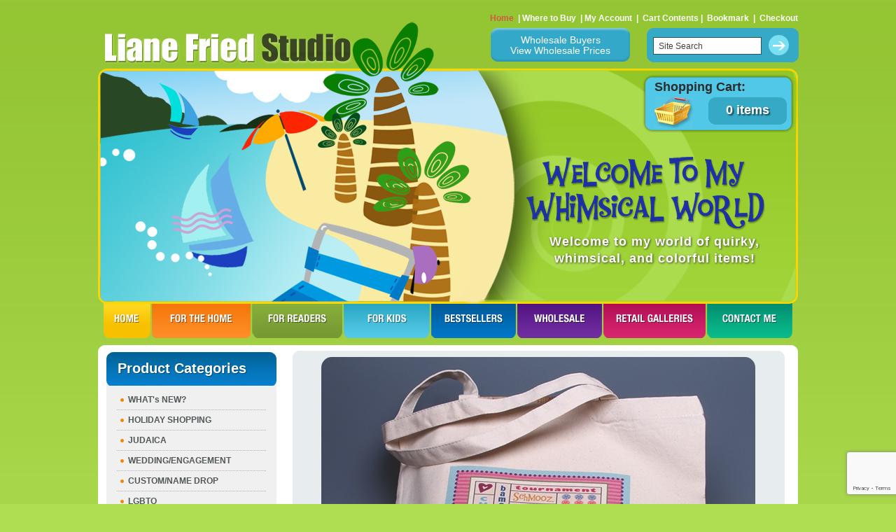

--- FILE ---
content_type: text/html; charset=UTF-8
request_url: https://www.lianefriedstudio.com/product_info.php?cPath=39&products_id=627&osCsid=jnhuiktv9ihkafbuularll4v33
body_size: 6592
content:
<!doctype html public "-//W3C//DTD HTML 4.01 Transitional//EN">
<html dir="LTR" lang="en" xmlns:fb="https://www.facebook.com/2008/fbml">
<head>
<meta http-equiv="Content-Type" content="text/html; charset=iso-8859-1">
<meta http-equiv="X-UA-Compatible" content="IE=edge,chrome=1">
<title>Liane Fried Studio</title>
<meta property="og:image" content="https://www.lianefriedstudio.com/images/liane-fried-cane-logo-200.jpg" />
<meta property="og:image:height" content="200" />
<meta property="og:image:width" content="200" />

<link rel="apple-touch-icon" sizes="76x76" href="https://www.lianefriedstudio.com/images/liane-fried-cane-logo-76x76.png">
<link rel="apple-touch-icon" sizes="120x120" href="https://www.lianefriedstudio.com/images/liane-fried-cane-logo-120x120.png">
<link rel="apple-touch-icon" sizes="152x152" href="https://www.lianefriedstudio.com/images/liane-fried-cane-logo-152x152.png">
<link rel="apple-touch-icon" sizes="167x167" href="https://www.lianefriedstudio.com/images/liane-fried-cane-logo-167x167.png">
<link rel="apple-touch-icon" sizes="180x180" href="https://www.lianefriedstudio.com/images/liane-fried-cane-logo-180x180.png">
<base href="https://www.lianefriedstudio.com/">
<link rel="stylesheet" type="text/css" href="stylesheet.css?v=8">

<meta property="og:image" content="http://www.lianefriedstudio.com/images/mah_jongg_tote_bag_w300_thumb.jpg" /> 

<script language="javascript"><!--
function popupWindow(url) {
  window.open(url,'popupWindow','toolbar=no,location=no,directories=no,status=no,menubar=no,scrollbars=no,resizable=yes,copyhistory=no,width=100,height=100,screenX=150,screenY=150,top=150,left=150')
}
//--></script>
<script src="https://www.google.com/recaptcha/api.js?render=6LegpVYaAAAAAFuD7b635tUJmOMoYKuw3VOvygo7"></script>
</head>
<body>
<!-- header //-->
<div id="fb-root"></div>
<script>(function(d, s, id) {
  var js, fjs = d.getElementsByTagName(s)[0];
  if (d.getElementById(id)) return;
  js = d.createElement(s); js.id = id;
  js.src = "//connect.facebook.net/en_US/all.js#xfbml=1&appId=309746499156888";
  fjs.parentNode.insertBefore(js, fjs);
}(document, 'script', 'facebook-jssdk'));</script>
<table border="0" width="1000" cellspacing="0" cellpadding="0" align="center">

<tr><td>

<div class="header_area">
  <div class="banner_image">
    <div class="shopping_cart_area">
      <h1>Shopping Cart:</h1>
      <a href="https://www.lianefriedstudio.com/shopping_cart.php?osCsid=jnhuiktv9ihkafbuularll4v33" class="headerNavigation">
      <div class="cart_image"><img src="images/cart_image.jpg" alt="" /></div>
      <div class="item_bg">0 items</div>
      </a>
    </div>
    <h4>Welcome to my world of quirky, <br />
whimsical, and colorful items! 
</h4>
  </div>
  
  <script type="text/javascript">

/***********************************************
* Bookmark site script- © Dynamic Drive DHTML code library (www.dynamicdrive.com)
* This notice MUST stay intact for legal use
* Visit Dynamic Drive at http://www.dynamicdrive.com/ for full source code
***********************************************/

/* Modified to support Opera */
function bookmarksite(title,url){
if (window.sidebar) // firefox
	window.sidebar.addPanel(title, url, "");
else if(window.opera && window.print){ // opera
	var elem = document.createElement('a');
	elem.setAttribute('href',url);
	elem.setAttribute('title',title);
	elem.setAttribute('rel','sidebar');
	elem.click();
} 
else if(document.all)// ie
	window.external.AddFavorite(url, title);
// else if(window.chrome){
else{
	alert('Press ctrl+D to bookmark (Command+D for macs) after you click Ok');
	}
}
</script>
    <div class="header_top">
    <div id="login_menu">
    		<a href="login_wholeseller.php" class="wholesaler_button">Wholesale Buyers<br />View Wholesale Prices</a>
    	</div>
       <div class="logo"><a href="https://www.lianefriedstudio.com/index.php?osCsid=jnhuiktv9ihkafbuularll4v33"><img src="images/logo.png" border="0" alt="Liane Fried Studio" title=" Liane Fried Studio " width="354" height="44"></a></div>
    <div class="header_top_right">
      <div class="header_top_menu"><span class="home_link"><a href="https://www.lianefriedstudio.com/index.php?osCsid=jnhuiktv9ihkafbuularll4v33" class="headerNavigation">Home</a></span> &nbsp;|&nbsp;<a href="https://www.lianefriedstudio.com/index.php?cPath=24&osCsid=jnhuiktv9ihkafbuularll4v33" class="headerNavigation">Where to Buy</a> &nbsp;|&nbsp;<a href="https://www.lianefriedstudio.com/account.php?osCsid=jnhuiktv9ihkafbuularll4v33" class="headerNavigation">My Account</a> &nbsp;|&nbsp; <a href="https://www.lianefriedstudio.com/shopping_cart.php?osCsid=jnhuiktv9ihkafbuularll4v33" class="headerNavigation">Cart Contents</a>&nbsp;|&nbsp; <a href="javascript:bookmarksite('Liane Fried Studio', 'https://www.lianefriedstudio.com:443/product_info.php?cPath=39&products_id=627&osCsid=jnhuiktv9ihkafbuularll4v33')">Bookmark</a> &nbsp;|&nbsp; <a href="https://www.lianefriedstudio.com/checkout_shipping.php?osCsid=jnhuiktv9ihkafbuularll4v33" class="headerNavigation">Checkout</a></div>
		<form name="quick_find" action="https://www.lianefriedstudio.com/advanced_search_result.php" method="get" onSubmit="return check_form(this);"><input type="hidden" name="osCsid" value="jnhuiktv9ihkafbuularll4v33">        <input type="hidden" name="search_in_description" value="1" />
        <div class="search_area">
          <input name="keywords" type="text" value="Site Search" onclick="if(this.value=='Site Search')this.value=''" onkeydown="if(this.value=='Site Search')this.value=''" onblur="if(this.value=='')this.value='Site Search'"/>
          <input type="image" src="includes/languages/english/images/buttons/btn_search.gif" border="0" alt="HEADING_TITLE_1" title=" HEADING_TITLE_1 ">        </div>
        </form>
    </div>
    <div class="clear"></div>
  </div>
  <div class="menu">
    <ul>
      <li><a href="https://www.lianefriedstudio.com/index.php?osCsid=jnhuiktv9ihkafbuularll4v33" class="home" title="HOME">HOME</a></li>
      <li><a href="https://www.lianefriedstudio.com/index.php?cPath=21&osCsid=jnhuiktv9ihkafbuularll4v33" class="for_the_home" title="FOR THE HOME">FOR THE HOme</a></li>
      <li><a href="https://www.lianefriedstudio.com/index.php?cPath=22&osCsid=jnhuiktv9ihkafbuularll4v33" class="for_readers" title="FOR READERS">FOR READERS </a></li>
      <li><a href="https://www.lianefriedstudio.com/index.php?cPath=23&osCsid=jnhuiktv9ihkafbuularll4v33" class="for_kids" title="FOR KIDS">FOR KIDS</a></li>
      <!--  <li><a href="https://www.lianefriedstudio.com/index.php?p=b&osCsid=jnhuiktv9ihkafbuularll4v33" class="bestsellers" title="BESTSELLERS">BESTSELLERS</a></li> -->
      <li><a href="https://www.lianefriedstudio.com/index.php?cPath=39&osCsid=jnhuiktv9ihkafbuularll4v33" class="bestsellers" title="BESTSELLERS">BESTSELLERS</a></li>
                
      <li><a href="login_wholeseller.php" class="wholesale" title="WHOLESALE">WHOLESALE</a></li>
      
      <li><a href="https://www.lianefriedstudio.com/index.php?cPath=24&osCsid=jnhuiktv9ihkafbuularll4v33" class="retail_galleries" title="RETAIL GALLERIES">RETAIL GALLERIES</a></li>
      <li><a href="https://www.lianefriedstudio.com/contact_us.php?osCsid=jnhuiktv9ihkafbuularll4v33" class="contact_me" title="CONTACT ME ">CONTACT ME </a></li>
    </ul>
  </div>
</div>

</td></tr>
</table>
<!-- header_eof //-->

<!-- body //-->
<table width="1000" border="0" align="center" cellpadding="0" cellspacing="0">
    <tr>
      <td align="left" class="white_bg"><table width="100%" border="0" cellspacing="0" cellpadding="0">
        <tr>
          <td align="left" valign="top" class="white_top_round"><table width="100%" border="0" cellspacing="0" cellpadding="0">
        <tr>
          <td align="left" valign="top" class="white_top_round">
  <tr>
    <td width="250" valign="top"><table border="0" width="250" cellspacing="0" cellpadding="2">
<!-- left_navigation //-->
<!-- categories //-->
          <tr>
            <td>
<table border="0" width="243" cellspacing="0" cellpadding="0">
  <tr>
    <td width="100%" height="14" class="product_heading"><h2>Product Categories</h2></td>
  </tr>
</table>
<table border="0" width="243" cellspacing="0" cellpadding="0" class="infoBox">
  <tr>
    <td><table border="0" width="243" cellspacing="0" cellpadding="3" class="infoBoxContents">
  <tr>
    <td class="boxText"><ul><li><a href="https://www.lianefriedstudio.com/index.php?cPath=82&osCsid=jnhuiktv9ihkafbuularll4v33">WHAT's NEW?</a></li><li><a href="https://www.lianefriedstudio.com/index.php?cPath=119&osCsid=jnhuiktv9ihkafbuularll4v33">HOLIDAY SHOPPING</a></li><li><a href="https://www.lianefriedstudio.com/index.php?cPath=140&osCsid=jnhuiktv9ihkafbuularll4v33">JUDAICA</a></li><li><a href="https://www.lianefriedstudio.com/index.php?cPath=141&osCsid=jnhuiktv9ihkafbuularll4v33">WEDDING/ENGAGEMENT</a></li><li><a href="https://www.lianefriedstudio.com/index.php?cPath=143&osCsid=jnhuiktv9ihkafbuularll4v33">CUSTOM/NAME DROP</a></li><li><a href="https://www.lianefriedstudio.com/index.php?cPath=138&osCsid=jnhuiktv9ihkafbuularll4v33">LGBTQ</a></li><li><a href="https://www.lianefriedstudio.com/index.php?cPath=145&osCsid=jnhuiktv9ihkafbuularll4v33">Mason Jar Tumblers</a></li><li><a href="https://www.lianefriedstudio.com/index.php?cPath=102&osCsid=jnhuiktv9ihkafbuularll4v33">Mah Jongg</a></li><li><a href="https://www.lianefriedstudio.com/index.php?cPath=147&osCsid=jnhuiktv9ihkafbuularll4v33">Pickleball</a></li><li><a href="https://www.lianefriedstudio.com/index.php?cPath=146&osCsid=jnhuiktv9ihkafbuularll4v33">Canasta</a></li><li><a href="https://www.lianefriedstudio.com/index.php?cPath=1&osCsid=jnhuiktv9ihkafbuularll4v33">Mugs</a></li><li><a href="https://www.lianefriedstudio.com/index.php?cPath=101&osCsid=jnhuiktv9ihkafbuularll4v33">Towels</a></li><li><a href="https://www.lianefriedstudio.com/index.php?cPath=130&osCsid=jnhuiktv9ihkafbuularll4v33">Baby Onesies</a></li><li><a href="https://www.lianefriedstudio.com/index.php?cPath=142&osCsid=jnhuiktv9ihkafbuularll4v33">Sippy Cups/Tumblers</a></li><li><a href="https://www.lianefriedstudio.com/index.php?cPath=116&osCsid=jnhuiktv9ihkafbuularll4v33">Bibs</a></li><li><a href="https://www.lianefriedstudio.com/index.php?cPath=115&osCsid=jnhuiktv9ihkafbuularll4v33">Pouches</a></li><li><a href="https://www.lianefriedstudio.com/index.php?cPath=108&osCsid=jnhuiktv9ihkafbuularll4v33">Cutting Boards</a></li><li><a href="https://www.lianefriedstudio.com/index.php?cPath=144&osCsid=jnhuiktv9ihkafbuularll4v33">Seder Plates</a></li><li><a href="https://www.lianefriedstudio.com/index.php?cPath=120&osCsid=jnhuiktv9ihkafbuularll4v33">Pot Holders</a></li><li><a href="https://www.lianefriedstudio.com/index.php?cPath=132&osCsid=jnhuiktv9ihkafbuularll4v33">Stemless Wineglass Tumblers</a></li><li><a href="https://www.lianefriedstudio.com/index.php?cPath=109&osCsid=jnhuiktv9ihkafbuularll4v33">Wine Bags</a></li><li><a href="https://www.lianefriedstudio.com/index.php?cPath=104&osCsid=jnhuiktv9ihkafbuularll4v33">WINE not?</a></li><li><a href="https://www.lianefriedstudio.com/index.php?cPath=113&osCsid=jnhuiktv9ihkafbuularll4v33">Tote Bags</a></li><li><a href="https://www.lianefriedstudio.com/index.php?cPath=100&osCsid=jnhuiktv9ihkafbuularll4v33">Pet Mugs</a></li><li><a href="https://www.lianefriedstudio.com/index.php?cPath=77&osCsid=jnhuiktv9ihkafbuularll4v33">Pets~themed gifts</a></li><li><a href="https://www.lianefriedstudio.com/index.php?cPath=76&osCsid=jnhuiktv9ihkafbuularll4v33">Occupations~themed gifts</a></li><li><a href="https://www.lianefriedstudio.com/index.php?cPath=97&osCsid=jnhuiktv9ihkafbuularll4v33">State (and City) Gifts</a></li><li><a href="https://www.lianefriedstudio.com/index.php?cPath=124&osCsid=jnhuiktv9ihkafbuularll4v33">Water Bottles</a></li><li><a href="https://www.lianefriedstudio.com/index.php?cPath=78&osCsid=jnhuiktv9ihkafbuularll4v33">Purse Magnets/Magnet Sets</a></li><li><a href="https://www.lianefriedstudio.com/index.php?cPath=80&osCsid=jnhuiktv9ihkafbuularll4v33">CLEARANCE ITEMS!!!</a></li></td>
  </tr>
  <tr>
    <td><img src="images/pixel_trans.gif" border="0" alt="" width="100%" height="1"></td>
  </tr>
</table>
</td>
  </tr>
</table>
<div class="grey_bottom_round"></div>
            </td>
          </tr>
          <tr>
          <td>
          <div class="view_all"><a href="https://www.lianefriedstudio.com/all_categorie.php?osCsid=jnhuiktv9ihkafbuularll4v33">View all Categories</a></div>
          
          
          </td>
          </tr>
<!-- categories_eof //-->
<tr>
<td>

<div class="contact_bg">
        <h2 class="black_color">Follow Me</h2>
        <div class="follow" id="fb">
            <a href="https://www.facebook.com/LianeFriedStudio1" target="_blank" title="Facebook"><span>Facbook</span></a>
        </div>
        <div class="follow" id="insta">
            <a href="https://www.instagram.com/lianefriedstudio/" target="_blank" title="Instagram"><span>Instagram</span></a>
        </div>
	<div class="follow" id="pin">
            <a href="https://www.pinterest.com/gerimed1/" target="_blank" title="Pinterest"><span>Pinterest</span></a>
	</div>
	<h2 class="black_color" id="heading_contact">Contact Info</h2>
          <!-- <div><a href="https://www.facebook.com/LianeFriedStudio1" target="_blank"><img src="images/face_book.jpg" alt="" /></a></div> -->
          <ul id="addressinfo">
            <li><strong>Address:</strong><br />
              44 Northgate, Wanaque, NJ 07465</li>
            <li><strong>Phone:</strong><br />
              973.616.2457</li>
            <li><strong>Email:</strong><br />
              <a href="mailto:lianefriedstudio@hotmail.com">lianefriedstudio@hotmail.com</a></li>
          </ul>
        </div>
        </td>
        </tr><script type="text/javascript" language="javascript">

function check()
{	

var fname=document.getElementById('fname').value;	

if(fname=='')
{
  alert("Please Enter a First Name");
  return false;
}
var lname=document.getElementById('lname').value;	

if(lname=='')
{
  alert("Please Enter a Last Name");
  return false;
}

var email=document.getElementById('email').value;	
var atpos=email.indexOf("@");
var dotpos=email.lastIndexOf(".");

if (atpos<1 || dotpos<atpos+2 || dotpos+2>=email.length)
  {
  alert("Please Enter Valid E-mail Address");
  return false;
  }
  return true;
}
</script>



<tr>
<td>
                  <div class="customers_product_area padding_bottom8">
        <div class="customers_product_top_round"></div>
        <div class="customers_product">
        <div class="newsletter_bg">
        <h2>Our Newsletter</h2>
        <form name="newsletter_signup" action="https://www.lianefriedstudio.com/newsletter_signup.php?action=process&osCsid=jnhuiktv9ihkafbuularll4v33" method="post" onsubmit="return check();">            <ul>
              <li>
                              </li>
              <li>
                <label><strong>First Name:</strong></label>
                <input type="text" name="fname" id="fname" />
              </li>
              <li>
                <label><strong>Last Name:</strong></label>
                <input type="text" name="lname" id="lname" />
              </li>
              <li>
                <label><strong>Your Email Address:</strong></label>
                <input type="text" name="email" id="email" />
              </li>
              <li class="top_padding11">
                  <input type="image" src="images/btn_subscribe.gif" name="button2" id="button2" value="Submit" />
              </li>
            </ul>
          </form>
          </div>
        </div>
        <div class="customers_product_bottom_round"></div>
        </div>
        </td>
        </tr><!-- left_navigation_eof //-->
    </table></td>
<!-- body_text //-->
    <td width="100%" valign="top"><form name="cart_quantity" action="https://www.lianefriedstudio.com/product_info.php?cPath=39&products_id=627&action=add_product&osCsid=jnhuiktv9ihkafbuularll4v33" method="post"><table border="0" width="100%" cellspacing="0" cellpadding="0">
     
     
     <tr><td>
     
     <div class="body_content_right">
        <table width="100%" border="0" cellspacing="0" cellpadding="0">
          <tr>
            <td align="left" valign="top"><table width="100%" border="0" cellspacing="0" cellpadding="0">
              <!--
              <tr>
                <td align="left" valign="top" style="padding-bottom:14px;">  <a href="http://www.lianefriedstudio.com" class="headerNavigation">Top</a> &raquo; <a href="https://www.lianefriedstudio.com/index.php?osCsid=jnhuiktv9ihkafbuularll4v33" class="headerNavigation">Catalog</a> &raquo; <a href="https://www.lianefriedstudio.com/index.php?cPath=39&osCsid=jnhuiktv9ihkafbuularll4v33" class="headerNavigation">Best Sellers</a> &raquo; <a href="https://www.lianefriedstudio.com/product_info.php?cPath=39&products_id=627&osCsid=jnhuiktv9ihkafbuularll4v33" class="headerNavigation"></a><h2><span class="orange_color">Products</span> Description</h2></td>
              </tr>
              -->
              <tr>
                <td align="left" valign="top"><table width="703" border="0" align="center" cellpadding="0" cellspacing="0">
                  <tr>
                    <td align="left" valign="top" class="ash_bg"><table width="100%" border="0" cellspacing="0" cellpadding="0">
                      <tr>
                        <td align="left" valign="top" class="large_ash_top_round"><table width="100%" border="0" cellspacing="0" cellpadding="0">
                          <tr>
                            <td align="center" valign="top">
							  <script language="javascript"><!--
// document.write('<a href="javascript:popupWindow(\'https://www.lianefriedstudio.com/popup_image.php?pID=627&osCsid=jnhuiktv9ihkafbuularll4v33\')"><img src="images/mah_jongg_tote_bag_w300_thumb.jpg" border="0" alt="Mah Jongg Tote" title=" Mah Jongg Tote " width="650" height="557" hspace="5" vspace="5"><br>Click to enlarge</a>');
//--></script>
							<div class="image_rounded_corners"><img src="images/mah_jongg_tote_bag_w300.jpg" border="0" alt="Mah Jongg Tote" title=" Mah Jongg Tote " width="620" height="532" hspace="5" class="" vspace="5"></div></td>
                          </tr>
                     
                          <tr>
                            <td align="left" valign="top"><table width="680" border="0" align="center" cellpadding="0" cellspacing="0">
                              <tr>
                                <td align="left" valign="top" class="top_padding11 bottom_padding21">
                                	<div class="title-sharing">
                                	<div class="product-details"><strong class="font_size_14 orange_color">Mah Jongg Tote</strong></div>
                                        <div class="add-this-container"><!-- Name: lianefried ID: ra-507c673e7ca595e5 -->
                                            <!-- AddThis Button BEGIN -->
                                        <div class="addthis_toolbox addthis_default_style ">
                                        <a class="addthis_button_facebook_like" fb:like:layout="button_count"></a>
                                        <a class="addthis_button_tweet"></a>
                                        <a class="addthis_button_pinterest_pinit"></a>
                                        <a class="addthis_counter addthis_pill_style"></a>
                                        </div>
                                        <script type="text/javascript">var addthis_config = {"data_track_addressbar":true};</script>
                                        <script type="text/javascript" src="//s7.addthis.com/js/300/addthis_widget.js#pubid=ra-507c673e7ca595e5"></script>
                                        <!-- AddThis Button END -->
                                    </div>
                                    </div>
                                    <br />
                                </td>
                                </tr>
                                
                                <tr>
                                <td align="left" valign="top">
                                <form id="form2" name="form2" method="post" action="">
                                <table width="100%" border="0" cellspacing="0" cellpadding="0">
                                  <tr>
                                    <td align="left" valign="top" class="dark_grey_bg"><table width="100%" border="0" cellspacing="0" cellpadding="0">
                                      <tr>
                                        <td width="163" align="left" valign="top" style="padding-top:7px;"> <strong>In Stock</strong></td>
                                        <td width="58" align="left" valign="top" style="padding-top:7px; padding-right:4px;"><strong>Quantity</strong></td>
                                        <td width="90" align="left" valign="top"><input type="hidden" name="products_id" value="627"><input type="text" name="cart_quantity" value="1" class="inputBox1" ></td>
                                        <td align="right" valign="top" class="font_size_14"  style="padding-top:7px;"><strong>PRICE:</strong>$22.00<div class="get-wholesale"><a href="/login_wholeseller.php">Get Wholesale Price &raquo;</a></div>
                                        </td>
                                      </tr>
                                    </table></td>
                                    <td width="100" align="right" valign="top"><input type="image" src="includes/languages/english/images/buttons/btn_buy_now.gif" border="0" alt="Add to Cart" title=" Add to Cart "></td>
                                  </tr>
                                </table>
                                </form>
                                </td>
                              </tr>
                                                              <tr>
                                <td class="all_content"><br />
                                <span class="font_size_14 orange_color"><strong>More Information</strong></span>
								<p>
								<b>MAH JONGG: The sour cream on the latkes of life....LOL</b><BR>Natural canvas tote bag that can be <i>PERSONALIZED</i>, this bag is roomy enough to tote all your necessities. My original designs are hand-printed onto a cotton canvas bag. They are festive pieces of FUNctional art that makes for a unique gift.<BR><BR> 


&nbsp;&nbsp;&nbsp;&nbsp;&nbsp;&nbsp;&nbsp;&nbsp;&nbsp;&nbsp;&nbsp;&nbsp;&nbsp;&nbsp;&nbsp;&nbsp;&nbsp;&nbsp;&nbsp;&nbsp;&nbsp; <b>*100% cotton machine washable canvas</b><BR>
&nbsp;&nbsp;&nbsp;&nbsp;&nbsp;&nbsp;&nbsp;&nbsp;&nbsp;&nbsp;&nbsp;&nbsp;&nbsp;&nbsp;&nbsp;&nbsp;&nbsp;&nbsp;&nbsp;&nbsp;&nbsp; <b>*6 oz.natural colored heavyweight canvas</b><BR>&nbsp;&nbsp;&nbsp;&nbsp;&nbsp;&nbsp;&nbsp;&nbsp;&nbsp;&nbsp;&nbsp;&nbsp;&nbsp;&nbsp;&nbsp;&nbsp;&nbsp;&nbsp;&nbsp;&nbsp;&nbsp; <b>*22" Cotton handles with reinforced stitching</b><BR>
&nbsp;&nbsp;&nbsp;&nbsp;&nbsp;&nbsp;&nbsp;&nbsp;&nbsp;&nbsp;&nbsp;&nbsp;&nbsp;&nbsp;&nbsp;&nbsp;&nbsp;&nbsp;&nbsp;&nbsp;&nbsp; <b>*Design is printed on one side of the bag</b><BR>&nbsp;&nbsp;&nbsp;&nbsp;&nbsp;&nbsp;&nbsp;&nbsp;&nbsp;&nbsp;&nbsp;&nbsp;&nbsp;&nbsp;&nbsp;&nbsp;&nbsp;&nbsp;&nbsp;&nbsp;&nbsp; <b>*Machine washable</b><BR>
&nbsp;&nbsp;&nbsp;&nbsp;&nbsp;&nbsp;&nbsp;&nbsp;&nbsp;&nbsp;&nbsp;&nbsp;&nbsp;&nbsp;&nbsp;&nbsp;&nbsp;&nbsp;&nbsp;&nbsp;&nbsp; <b>*Can be personalized</b><BR>
&nbsp;&nbsp;&nbsp;&nbsp;&nbsp;&nbsp;&nbsp;&nbsp;&nbsp;&nbsp;&nbsp;&nbsp;&nbsp;&nbsp;&nbsp;&nbsp;&nbsp;&nbsp;&nbsp;&nbsp;&nbsp; <b>*Designed and hand-printed in my NJ studio</b><BR>
<BR>
<BR><span class=bluebold>OPTIONS:</span class=bluebold><BR>Customize with a personal name, a store name, or a town name.<BR>
<i>Specify your preferences in the "notes" section in the order form.</i></p>
                                                                </td>
                              </tr>
                                                            </tr>
                              
                              <tr>
                                <td align="left" valign="top">
                                <table width="100%" border="0" cellspacing="0" cellpadding="0">
                                  <tr>
                                    <td align="left" valign="top"><table width="100%" border="0" cellspacing="0" cellpadding="0">
                                    
                                    </table></td>
                                    <td width="100" align="right" valign="top" style="padding-bottom:10px;">
                                    
                                   </td>
                                  </tr>
                                </table>
                               </td>
                              </tr>
                             
                            </table></td>
                          </tr>
                        </table></td>
                      </tr>
                    </table></td>
                  </tr>
                  <tr>
                    <td align="left" valign="top" class="large_ash_bottom_round"></td>
                  </tr>
                </table></td>
              </tr>
            </table></td>
          </tr>
                                           <tr>
                                <td class="all_content"><br />
                                <span class="font_size_14"><div style="padding:10px;color#4c4c4c;"><strong>You may also be interested in:</strong></div></span>
								<div class="product_listing">
							    							    
							  <div class="div_area_228 right_padding15 top_padding11">
							          	<div class="ash_bg">
							              <div class="ash_top_round">
							              	<div class="image_rounded_corners">
							              		<a href="https://www.lianefriedstudio.com/product_info.php?cPath=39&products_id=170&osCsid=jnhuiktv9ihkafbuularll4v33"><img src="images/lfs_mah_jongg3_thumb.jpg" border="0" alt="Mah Jongg bookStrings" title=" Mah Jongg bookStrings " width="218" height="187"></a>
							              		</div>
								              	<div class="product_title"><a href="https://www.lianefriedstudio.com/product_info.php?cPath=39&products_id=170&osCsid=jnhuiktv9ihkafbuularll4v33" class="orange_color font_size_14"><strong>Mah Jongg bookStrings</strong></a></div>	
							             		<div class="view_product padding_top_bottom_8"><a href="https://www.lianefriedstudio.com/product_info.php?cPath=39&products_id=170&osCsid=jnhuiktv9ihkafbuularll4v33 ">View Product</a></div>
							              </div>
							              <div class="ash_bottom_round"></div>
							           	</div>
							          </div>  
							    							    							    
							  <div class="div_area_228 right_padding15 top_padding11">
							          	<div class="ash_bg">
							              <div class="ash_top_round">
							              	<div class="image_rounded_corners">
							              		<a href="https://www.lianefriedstudio.com/product_info.php?cPath=39&products_id=671&osCsid=jnhuiktv9ihkafbuularll4v33"><img src="images/cracking_up_blue_w300_thumb.jpg" border="0" alt="Cracking Up Bib" title=" Cracking Up Bib " width="218" height="187"></a>
							              		</div>
								              	<div class="product_title"><a href="https://www.lianefriedstudio.com/product_info.php?cPath=39&products_id=671&osCsid=jnhuiktv9ihkafbuularll4v33" class="orange_color font_size_14"><strong>Cracking Up Bib</strong></a></div>	
							             		<div class="view_product padding_top_bottom_8"><a href="https://www.lianefriedstudio.com/product_info.php?cPath=39&products_id=671&osCsid=jnhuiktv9ihkafbuularll4v33 ">View Product</a></div>
							              </div>
							              <div class="ash_bottom_round"></div>
							           	</div>
							          </div>  
							    							    							    
							  <div class="div_area_228 right_padding15 top_padding11">
							          	<div class="ash_bg">
							              <div class="ash_top_round">
							              	<div class="image_rounded_corners">
							              		<a href="https://www.lianefriedstudio.com/product_info.php?cPath=39&products_id=670&osCsid=jnhuiktv9ihkafbuularll4v33"><img src="images/crack_pink2_w300_thumb.jpg" border="0" alt="Crak Bib" title=" Crak Bib " width="218" height="187"></a>
							              		</div>
								              	<div class="product_title"><a href="https://www.lianefriedstudio.com/product_info.php?cPath=39&products_id=670&osCsid=jnhuiktv9ihkafbuularll4v33" class="orange_color font_size_14"><strong>Crak Bib</strong></a></div>	
							             		<div class="view_product padding_top_bottom_8"><a href="https://www.lianefriedstudio.com/product_info.php?cPath=39&products_id=670&osCsid=jnhuiktv9ihkafbuularll4v33 ">View Product</a></div>
							              </div>
							              <div class="ash_bottom_round"></div>
							           	</div>
							          </div>  
							    							    <div style="clear:both">&nbsp;</div>
							    							    							    
							  <div class="div_area_228 right_padding15 top_padding11">
							          	<div class="ash_bg">
							              <div class="ash_top_round">
							              	<div class="image_rounded_corners">
							              		<a href="https://www.lianefriedstudio.com/product_info.php?cPath=39&products_id=674&osCsid=jnhuiktv9ihkafbuularll4v33"><img src="images/live_laugh2_w300_thumb.jpg" border="0" alt="Live Laugh Bib" title=" Live Laugh Bib " width="218" height="187"></a>
							              		</div>
								              	<div class="product_title"><a href="https://www.lianefriedstudio.com/product_info.php?cPath=39&products_id=674&osCsid=jnhuiktv9ihkafbuularll4v33" class="orange_color font_size_14"><strong>Live Laugh Bib</strong></a></div>	
							             		<div class="view_product padding_top_bottom_8"><a href="https://www.lianefriedstudio.com/product_info.php?cPath=39&products_id=674&osCsid=jnhuiktv9ihkafbuularll4v33 ">View Product</a></div>
							              </div>
							              <div class="ash_bottom_round"></div>
							           	</div>
							          </div>  
							    							    							    
							  <div class="div_area_228 right_padding15 top_padding11">
							          	<div class="ash_bg">
							              <div class="ash_top_round">
							              	<div class="image_rounded_corners">
							              		<a href="https://www.lianefriedstudio.com/product_info.php?cPath=39&products_id=659&osCsid=jnhuiktv9ihkafbuularll4v33"><img src="images/crak_addict_pouch_small_az_300_thumb.jpg" border="0" alt="Crak Addict Pouch" title=" Crak Addict Pouch " width="218" height="187"></a>
							              		</div>
								              	<div class="product_title"><a href="https://www.lianefriedstudio.com/product_info.php?cPath=39&products_id=659&osCsid=jnhuiktv9ihkafbuularll4v33" class="orange_color font_size_14"><strong>Crak Addict Pouch</strong></a></div>	
							             		<div class="view_product padding_top_bottom_8"><a href="https://www.lianefriedstudio.com/product_info.php?cPath=39&products_id=659&osCsid=jnhuiktv9ihkafbuularll4v33 ">View Product</a></div>
							              </div>
							              <div class="ash_bottom_round"></div>
							           	</div>
							          </div>  
							    							    							    
							  <div class="div_area_228 right_padding15 top_padding11">
							          	<div class="ash_bg">
							              <div class="ash_top_round">
							              	<div class="image_rounded_corners">
							              		<a href="https://www.lianefriedstudio.com/product_info.php?cPath=39&products_id=662&osCsid=jnhuiktv9ihkafbuularll4v33"><img src="images/live_laugh_mah_jongg_w300_thumb.jpg" border="0" alt="Live Laugh Mah Jongg Pouch" title=" Live Laugh Mah Jongg Pouch " width="218" height="187"></a>
							              		</div>
								              	<div class="product_title"><a href="https://www.lianefriedstudio.com/product_info.php?cPath=39&products_id=662&osCsid=jnhuiktv9ihkafbuularll4v33" class="orange_color font_size_14"><strong>Live Laugh Mah Jongg Pouch</strong></a></div>	
							             		<div class="view_product padding_top_bottom_8"><a href="https://www.lianefriedstudio.com/product_info.php?cPath=39&products_id=662&osCsid=jnhuiktv9ihkafbuularll4v33 ">View Product</a></div>
							              </div>
							              <div class="ash_bottom_round"></div>
							           	</div>
							          </div>  
							    							    <div style="clear:both">&nbsp;</div>
							    							    							    
							  <div class="div_area_228 right_padding15 top_padding11">
							          	<div class="ash_bg">
							              <div class="ash_top_round">
							              	<div class="image_rounded_corners">
							              		<a href="https://www.lianefriedstudio.com/product_info.php?cPath=39&products_id=666&osCsid=jnhuiktv9ihkafbuularll4v33"><img src="images/cracking_up_pouch_w300_thumb.jpg" border="0" alt="Cracking Up Pouch" title=" Cracking Up Pouch " width="218" height="187"></a>
							              		</div>
								              	<div class="product_title"><a href="https://www.lianefriedstudio.com/product_info.php?cPath=39&products_id=666&osCsid=jnhuiktv9ihkafbuularll4v33" class="orange_color font_size_14"><strong>Cracking Up Pouch</strong></a></div>	
							             		<div class="view_product padding_top_bottom_8"><a href="https://www.lianefriedstudio.com/product_info.php?cPath=39&products_id=666&osCsid=jnhuiktv9ihkafbuularll4v33 ">View Product</a></div>
							              </div>
							              <div class="ash_bottom_round"></div>
							           	</div>
							          </div>  
							    							    							    
							  <div class="div_area_228 right_padding15 top_padding11">
							          	<div class="ash_bg">
							              <div class="ash_top_round">
							              	<div class="image_rounded_corners">
							              		<a href="https://www.lianefriedstudio.com/product_info.php?cPath=39&products_id=656&osCsid=jnhuiktv9ihkafbuularll4v33"><img src="images/i_love_mah_jongg_w300_thumb.jpg" border="0" alt="I Love Mah Jongg Pouch" title=" I Love Mah Jongg Pouch " width="218" height="187"></a>
							              		</div>
								              	<div class="product_title"><a href="https://www.lianefriedstudio.com/product_info.php?cPath=39&products_id=656&osCsid=jnhuiktv9ihkafbuularll4v33" class="orange_color font_size_14"><strong>I Love Mah Jongg Pouch</strong></a></div>	
							             		<div class="view_product padding_top_bottom_8"><a href="https://www.lianefriedstudio.com/product_info.php?cPath=39&products_id=656&osCsid=jnhuiktv9ihkafbuularll4v33 ">View Product</a></div>
							              </div>
							              <div class="ash_bottom_round"></div>
							           	</div>
							          </div>  
							    							    							    
							  <div class="div_area_228 right_padding15 top_padding11">
							          	<div class="ash_bg">
							              <div class="ash_top_round">
							              	<div class="image_rounded_corners">
							              		<a href="https://www.lianefriedstudio.com/product_info.php?cPath=39&products_id=665&osCsid=jnhuiktv9ihkafbuularll4v33"><img src="images/mj_words_w300_thumb.jpg" border="0" alt="Mah Jongg Words Pouch" title=" Mah Jongg Words Pouch " width="218" height="187"></a>
							              		</div>
								              	<div class="product_title"><a href="https://www.lianefriedstudio.com/product_info.php?cPath=39&products_id=665&osCsid=jnhuiktv9ihkafbuularll4v33" class="orange_color font_size_14"><strong>Mah Jongg Words Pouch</strong></a></div>	
							             		<div class="view_product padding_top_bottom_8"><a href="https://www.lianefriedstudio.com/product_info.php?cPath=39&products_id=665&osCsid=jnhuiktv9ihkafbuularll4v33 ">View Product</a></div>
							              </div>
							              <div class="ash_bottom_round"></div>
							           	</div>
							          </div>  
							    							    <div style="clear:both">&nbsp;</div>
							    							    							    
							  <div class="div_area_228 right_padding15 top_padding11">
							          	<div class="ash_bg">
							              <div class="ash_top_round">
							              	<div class="image_rounded_corners">
							              		<a href="https://www.lianefriedstudio.com/product_info.php?cPath=39&products_id=668&osCsid=jnhuiktv9ihkafbuularll4v33"><img src="images/crak_addict_towel_w300_thumb.jpg" border="0" alt="Crak Addict Towel<BR><span class=bluebold>(Personalize)" title=" Crak Addict Towel<BR><span class=bluebold>(Personalize) " width="218" height="187"></a>
							              		</div>
								              	<div class="product_title"><a href="https://www.lianefriedstudio.com/product_info.php?cPath=39&products_id=668&osCsid=jnhuiktv9ihkafbuularll4v33" class="orange_color font_size_14"><strong>Crak Addict Towel<BR><span class=bluebold>(Personalize)</strong></a></div>	
							             		<div class="view_product padding_top_bottom_8"><a href="https://www.lianefriedstudio.com/product_info.php?cPath=39&products_id=668&osCsid=jnhuiktv9ihkafbuularll4v33 ">View Product</a></div>
							              </div>
							              <div class="ash_bottom_round"></div>
							           	</div>
							          </div>  
							    							    							    
							  <div class="div_area_228 right_padding15 top_padding11">
							          	<div class="ash_bg">
							              <div class="ash_top_round">
							              	<div class="image_rounded_corners">
							              		<a href="https://www.lianefriedstudio.com/product_info.php?cPath=39&products_id=516&osCsid=jnhuiktv9ihkafbuularll4v33"><img src="images/mah_jongg_bar_az_300_thumb.jpg" border="0" alt="Mah Jongg Towel<BR><span class=bluebold>(Personalize)" title=" Mah Jongg Towel<BR><span class=bluebold>(Personalize) " width="218" height="187"></a>
							              		</div>
								              	<div class="product_title"><a href="https://www.lianefriedstudio.com/product_info.php?cPath=39&products_id=516&osCsid=jnhuiktv9ihkafbuularll4v33" class="orange_color font_size_14"><strong>Mah Jongg Towel<BR><span class=bluebold>(Personalize)</strong></a></div>	
							             		<div class="view_product padding_top_bottom_8"><a href="https://www.lianefriedstudio.com/product_info.php?cPath=39&products_id=516&osCsid=jnhuiktv9ihkafbuularll4v33 ">View Product</a></div>
							              </div>
							              <div class="ash_bottom_round"></div>
							           	</div>
							          </div>  
							    							    							    
							  <div class="div_area_228 right_padding15 top_padding11">
							          	<div class="ash_bg">
							              <div class="ash_top_round">
							              	<div class="image_rounded_corners">
							              		<a href="https://www.lianefriedstudio.com/product_info.php?cPath=39&products_id=661&osCsid=jnhuiktv9ihkafbuularll4v33"><img src="images/crak_addict_pouch_small_az_300_thumb.jpg" border="0" alt="Crak Addict Pouch" title=" Crak Addict Pouch " width="218" height="187"></a>
							              		</div>
								              	<div class="product_title"><a href="https://www.lianefriedstudio.com/product_info.php?cPath=39&products_id=661&osCsid=jnhuiktv9ihkafbuularll4v33" class="orange_color font_size_14"><strong>Crak Addict Pouch</strong></a></div>	
							             		<div class="view_product padding_top_bottom_8"><a href="https://www.lianefriedstudio.com/product_info.php?cPath=39&products_id=661&osCsid=jnhuiktv9ihkafbuularll4v33 ">View Product</a></div>
							              </div>
							              <div class="ash_bottom_round"></div>
							           	</div>
							          </div>  
							    							    <div style="clear:both">&nbsp;</div>
							    							    							    
							  <div class="div_area_228 right_padding15 top_padding11">
							          	<div class="ash_bg">
							              <div class="ash_top_round">
							              	<div class="image_rounded_corners">
							              		<a href="https://www.lianefriedstudio.com/product_info.php?cPath=39&products_id=530&osCsid=jnhuiktv9ihkafbuularll4v33"><img src="images/mj_trivet_w300_thumb.jpg" border="0" alt="Mah Jongg Trivet" title=" Mah Jongg Trivet " width="218" height="187"></a>
							              		</div>
								              	<div class="product_title"><a href="https://www.lianefriedstudio.com/product_info.php?cPath=39&products_id=530&osCsid=jnhuiktv9ihkafbuularll4v33" class="orange_color font_size_14"><strong>Mah Jongg Trivet</strong></a></div>	
							             		<div class="view_product padding_top_bottom_8"><a href="https://www.lianefriedstudio.com/product_info.php?cPath=39&products_id=530&osCsid=jnhuiktv9ihkafbuularll4v33 ">View Product</a></div>
							              </div>
							              <div class="ash_bottom_round"></div>
							           	</div>
							          </div>  
							    							    							    
							  <div class="div_area_228 right_padding15 top_padding11">
							          	<div class="ash_bg">
							              <div class="ash_top_round">
							              	<div class="image_rounded_corners">
							              		<a href="https://www.lianefriedstudio.com/product_info.php?cPath=39&products_id=802&osCsid=jnhuiktv9ihkafbuularll4v33"><img src="images/live_laugh_mah_jongg_large_w300_thumb.jpg" border="0" alt="Live Laugh MJ (Deluxe) pouch" title=" Live Laugh MJ (Deluxe) pouch " width="218" height="187"></a>
							              		</div>
								              	<div class="product_title"><a href="https://www.lianefriedstudio.com/product_info.php?cPath=39&products_id=802&osCsid=jnhuiktv9ihkafbuularll4v33" class="orange_color font_size_14"><strong>Live Laugh MJ (Deluxe) pouch</strong></a></div>	
							             		<div class="view_product padding_top_bottom_8"><a href="https://www.lianefriedstudio.com/product_info.php?cPath=39&products_id=802&osCsid=jnhuiktv9ihkafbuularll4v33 ">View Product</a></div>
							              </div>
							              <div class="ash_bottom_round"></div>
							           	</div>
							          </div>  
							    							    							    
							  <div class="div_area_228 right_padding15 top_padding11">
							          	<div class="ash_bg">
							              <div class="ash_top_round">
							              	<div class="image_rounded_corners">
							              		<a href="https://www.lianefriedstudio.com/product_info.php?cPath=39&products_id=803&osCsid=jnhuiktv9ihkafbuularll4v33"><img src="images/i_love_mah_jongg_large_w300_thumb.jpg" border="0" alt="I Love Mah Jongg (Deluxe) pouch" title=" I Love Mah Jongg (Deluxe) pouch " width="218" height="187"></a>
							              		</div>
								              	<div class="product_title"><a href="https://www.lianefriedstudio.com/product_info.php?cPath=39&products_id=803&osCsid=jnhuiktv9ihkafbuularll4v33" class="orange_color font_size_14"><strong>I Love Mah Jongg (Deluxe) pouch</strong></a></div>	
							             		<div class="view_product padding_top_bottom_8"><a href="https://www.lianefriedstudio.com/product_info.php?cPath=39&products_id=803&osCsid=jnhuiktv9ihkafbuularll4v33 ">View Product</a></div>
							              </div>
							              <div class="ash_bottom_round"></div>
							           	</div>
							          </div>  
							    							    <div style="clear:both">&nbsp;</div>
							    							    							    
							  <div class="div_area_228 right_padding15 top_padding11">
							          	<div class="ash_bg">
							              <div class="ash_top_round">
							              	<div class="image_rounded_corners">
							              		<a href="https://www.lianefriedstudio.com/product_info.php?cPath=39&products_id=136&osCsid=jnhuiktv9ihkafbuularll4v33"><img src="images/mj_hardboard_w300_thumb.jpg" border="0" alt="Mah Jongg Coasters<BR><span class=bluebold>(Set of 4)" title=" Mah Jongg Coasters<BR><span class=bluebold>(Set of 4) " width="218" height="187"></a>
							              		</div>
								              	<div class="product_title"><a href="https://www.lianefriedstudio.com/product_info.php?cPath=39&products_id=136&osCsid=jnhuiktv9ihkafbuularll4v33" class="orange_color font_size_14"><strong>Mah Jongg Coasters<BR><span class=bluebold>(Set of 4)</strong></a></div>	
							             		<div class="view_product padding_top_bottom_8"><a href="https://www.lianefriedstudio.com/product_info.php?cPath=39&products_id=136&osCsid=jnhuiktv9ihkafbuularll4v33 ">View Product</a></div>
							              </div>
							              <div class="ash_bottom_round"></div>
							           	</div>
							          </div>  
							    							    							    
							  <div class="div_area_228 right_padding15 top_padding11">
							          	<div class="ash_bg">
							              <div class="ash_top_round">
							              	<div class="image_rounded_corners">
							              		<a href="https://www.lianefriedstudio.com/product_info.php?cPath=39&products_id=636&osCsid=jnhuiktv9ihkafbuularll4v33"><img src="images/mah_jongg2_w300_thumb.jpg" border="0" alt="Mah Jongg Cutting Board" title=" Mah Jongg Cutting Board " width="218" height="187"></a>
							              		</div>
								              	<div class="product_title"><a href="https://www.lianefriedstudio.com/product_info.php?cPath=39&products_id=636&osCsid=jnhuiktv9ihkafbuularll4v33" class="orange_color font_size_14"><strong>Mah Jongg Cutting Board</strong></a></div>	
							             		<div class="view_product padding_top_bottom_8"><a href="https://www.lianefriedstudio.com/product_info.php?cPath=39&products_id=636&osCsid=jnhuiktv9ihkafbuularll4v33 ">View Product</a></div>
							              </div>
							              <div class="ash_bottom_round"></div>
							           	</div>
							          </div>  
							    							    							    
							  <div class="div_area_228 right_padding15 top_padding11">
							          	<div class="ash_bg">
							              <div class="ash_top_round">
							              	<div class="image_rounded_corners">
							              		<a href="https://www.lianefriedstudio.com/product_info.php?cPath=39&products_id=135&osCsid=jnhuiktv9ihkafbuularll4v33"><img src="images/lfs_mah_jongg_tile_thumb.jpg" border="0" alt="Mah Jongg Set of 4 (Tile)" title=" Mah Jongg Set of 4 (Tile) " width="218" height="187"></a>
							              		</div>
								              	<div class="product_title"><a href="https://www.lianefriedstudio.com/product_info.php?cPath=39&products_id=135&osCsid=jnhuiktv9ihkafbuularll4v33" class="orange_color font_size_14"><strong>Mah Jongg Set of 4 (Tile)</strong></a></div>	
							             		<div class="view_product padding_top_bottom_8"><a href="https://www.lianefriedstudio.com/product_info.php?cPath=39&products_id=135&osCsid=jnhuiktv9ihkafbuularll4v33 ">View Product</a></div>
							              </div>
							              <div class="ash_bottom_round"></div>
							           	</div>
							          </div>  
							    							    <div style="clear:both">&nbsp;</div>
							    							    							    </div>
								</td>
                              </tr>
                                        <!--<tr>
            <td align="right" valign="top" class="right_padding15"><table width="54" border="0" cellspacing="0" cellpadding="0">
              <tr>
                <td width="16" align="left" valign="top" style="padding-top:8px;"><img src="images/left_arrow.gif" width="16" height="16" alt="" /></td>
                <td align="left" valign="middle" class="back"><a href="#">Back</a></td>
                </tr>
              </table></td>
          </tr>-->
        </table>
      </div>
     </td></tr>
      <tr>
        <td align="right" valign="top" class="right_padding15"><table width="54" border="0" cellspacing="0" cellpadding="0">
              <tr>
                <td width="16" align="left" valign="top" style="padding-top:8px;"><img src="images/left_arrow.gif" width="16" height="16" alt="" /></td>
                <td align="left" valign="middle" class="back"><a href="javascript:history.back(1);">Back</a></td>
                </tr>
              </table></td>
      <tr>
        <td class="main">
                 
        </td>
      </tr>
       <tr>
        <td><img src="images/pixel_trans.gif" border="0" alt="" width="100%" height="10"></td>
      </tr>
      <tr>
        <td align="center" class="smallText"></td>
      </tr>
      <tr>
        <td></td>
      </tr>
      <tr>
        <td><table border="0" width="100%" cellspacing="1" cellpadding="2" class="infoBox">
          
        </table></td>
      </tr>
      <tr>
        <td><img src="images/pixel_trans.gif" border="0" alt="" width="100%" height="10"></td>
      </tr>
      <tr>
        <td>
        </td>
      </tr>
    </table></form></td>
<!-- body_text_eof //-->
      </tr>
</table>
</td>
        </tr>
      </table></td>
    </tr>
    <tr>
      <td class="white_bottom_round">&nbsp;</td>
    </tr>
  </table>
<!-- body_eof //-->

<!-- footer //-->

<table border="0" width="100%" cellspacing="0" cellpadding="0">
  <tr>
      <td>
   <div class="footer_bg">Copyright &copy; 2026 <span class="blue_color"><strong>Liane Fried Studio</strong></span>. All Rights Reserved | <span class="blue_color"><strong><a href="https://www.lianefriedstudio.com/sitemap.php?osCsid=jnhuiktv9ihkafbuularll4v33" class="headerNavigation">Site Map</a></strong></span></div>
   </td>
  </tr>
</table>
<!--  ANALYTICS -->
<script type="text/javascript">

  var _gaq = _gaq || [];
  _gaq.push(['_setAccount', 'UA-25111281-1']);
  _gaq.push(['_trackPageview']);

  (function() {
    var ga = document.createElement('script'); ga.type = 'text/javascript'; ga.async = true;
    ga.src = ('https:' == document.location.protocol ? 'https://ssl' : 'http://www') + '.google-analytics.com/ga.js';
    var s = document.getElementsByTagName('script')[0]; s.parentNode.insertBefore(ga, s);
  })();

</script>

<!--  STATCOUNTER -->
<!-- Start of StatCounter Code for Default Guide -->
<script type="text/javascript">
var sc_project=7869624; 
var sc_invisible=1; 
var sc_security="e2dafe2d"; 
</script>
<script type="text/javascript"
src="https://www.statcounter.com/counter/counter.js"></script>
<noscript><div class="statcounter"><a title="counter for vBulletin"
href="http://statcounter.com/vbulletin/" target="_blank"><img
class="statcounter" src="http://c.statcounter.com/7869624/0/e2dafe2d/1/"
alt="counter for vBulletin"></a></div></noscript>
<!-- End of StatCounter Code for Default Guide -->
<script type="text/javascript" src="//assets.pinterest.com/js/pinit.js"></script><!-- footer_eof //-->

</body>
</html>


--- FILE ---
content_type: text/html; charset=utf-8
request_url: https://www.google.com/recaptcha/api2/anchor?ar=1&k=6LegpVYaAAAAAFuD7b635tUJmOMoYKuw3VOvygo7&co=aHR0cHM6Ly93d3cubGlhbmVmcmllZHN0dWRpby5jb206NDQz&hl=en&v=N67nZn4AqZkNcbeMu4prBgzg&size=invisible&anchor-ms=20000&execute-ms=30000&cb=w4dwizejh78w
body_size: 48626
content:
<!DOCTYPE HTML><html dir="ltr" lang="en"><head><meta http-equiv="Content-Type" content="text/html; charset=UTF-8">
<meta http-equiv="X-UA-Compatible" content="IE=edge">
<title>reCAPTCHA</title>
<style type="text/css">
/* cyrillic-ext */
@font-face {
  font-family: 'Roboto';
  font-style: normal;
  font-weight: 400;
  font-stretch: 100%;
  src: url(//fonts.gstatic.com/s/roboto/v48/KFO7CnqEu92Fr1ME7kSn66aGLdTylUAMa3GUBHMdazTgWw.woff2) format('woff2');
  unicode-range: U+0460-052F, U+1C80-1C8A, U+20B4, U+2DE0-2DFF, U+A640-A69F, U+FE2E-FE2F;
}
/* cyrillic */
@font-face {
  font-family: 'Roboto';
  font-style: normal;
  font-weight: 400;
  font-stretch: 100%;
  src: url(//fonts.gstatic.com/s/roboto/v48/KFO7CnqEu92Fr1ME7kSn66aGLdTylUAMa3iUBHMdazTgWw.woff2) format('woff2');
  unicode-range: U+0301, U+0400-045F, U+0490-0491, U+04B0-04B1, U+2116;
}
/* greek-ext */
@font-face {
  font-family: 'Roboto';
  font-style: normal;
  font-weight: 400;
  font-stretch: 100%;
  src: url(//fonts.gstatic.com/s/roboto/v48/KFO7CnqEu92Fr1ME7kSn66aGLdTylUAMa3CUBHMdazTgWw.woff2) format('woff2');
  unicode-range: U+1F00-1FFF;
}
/* greek */
@font-face {
  font-family: 'Roboto';
  font-style: normal;
  font-weight: 400;
  font-stretch: 100%;
  src: url(//fonts.gstatic.com/s/roboto/v48/KFO7CnqEu92Fr1ME7kSn66aGLdTylUAMa3-UBHMdazTgWw.woff2) format('woff2');
  unicode-range: U+0370-0377, U+037A-037F, U+0384-038A, U+038C, U+038E-03A1, U+03A3-03FF;
}
/* math */
@font-face {
  font-family: 'Roboto';
  font-style: normal;
  font-weight: 400;
  font-stretch: 100%;
  src: url(//fonts.gstatic.com/s/roboto/v48/KFO7CnqEu92Fr1ME7kSn66aGLdTylUAMawCUBHMdazTgWw.woff2) format('woff2');
  unicode-range: U+0302-0303, U+0305, U+0307-0308, U+0310, U+0312, U+0315, U+031A, U+0326-0327, U+032C, U+032F-0330, U+0332-0333, U+0338, U+033A, U+0346, U+034D, U+0391-03A1, U+03A3-03A9, U+03B1-03C9, U+03D1, U+03D5-03D6, U+03F0-03F1, U+03F4-03F5, U+2016-2017, U+2034-2038, U+203C, U+2040, U+2043, U+2047, U+2050, U+2057, U+205F, U+2070-2071, U+2074-208E, U+2090-209C, U+20D0-20DC, U+20E1, U+20E5-20EF, U+2100-2112, U+2114-2115, U+2117-2121, U+2123-214F, U+2190, U+2192, U+2194-21AE, U+21B0-21E5, U+21F1-21F2, U+21F4-2211, U+2213-2214, U+2216-22FF, U+2308-230B, U+2310, U+2319, U+231C-2321, U+2336-237A, U+237C, U+2395, U+239B-23B7, U+23D0, U+23DC-23E1, U+2474-2475, U+25AF, U+25B3, U+25B7, U+25BD, U+25C1, U+25CA, U+25CC, U+25FB, U+266D-266F, U+27C0-27FF, U+2900-2AFF, U+2B0E-2B11, U+2B30-2B4C, U+2BFE, U+3030, U+FF5B, U+FF5D, U+1D400-1D7FF, U+1EE00-1EEFF;
}
/* symbols */
@font-face {
  font-family: 'Roboto';
  font-style: normal;
  font-weight: 400;
  font-stretch: 100%;
  src: url(//fonts.gstatic.com/s/roboto/v48/KFO7CnqEu92Fr1ME7kSn66aGLdTylUAMaxKUBHMdazTgWw.woff2) format('woff2');
  unicode-range: U+0001-000C, U+000E-001F, U+007F-009F, U+20DD-20E0, U+20E2-20E4, U+2150-218F, U+2190, U+2192, U+2194-2199, U+21AF, U+21E6-21F0, U+21F3, U+2218-2219, U+2299, U+22C4-22C6, U+2300-243F, U+2440-244A, U+2460-24FF, U+25A0-27BF, U+2800-28FF, U+2921-2922, U+2981, U+29BF, U+29EB, U+2B00-2BFF, U+4DC0-4DFF, U+FFF9-FFFB, U+10140-1018E, U+10190-1019C, U+101A0, U+101D0-101FD, U+102E0-102FB, U+10E60-10E7E, U+1D2C0-1D2D3, U+1D2E0-1D37F, U+1F000-1F0FF, U+1F100-1F1AD, U+1F1E6-1F1FF, U+1F30D-1F30F, U+1F315, U+1F31C, U+1F31E, U+1F320-1F32C, U+1F336, U+1F378, U+1F37D, U+1F382, U+1F393-1F39F, U+1F3A7-1F3A8, U+1F3AC-1F3AF, U+1F3C2, U+1F3C4-1F3C6, U+1F3CA-1F3CE, U+1F3D4-1F3E0, U+1F3ED, U+1F3F1-1F3F3, U+1F3F5-1F3F7, U+1F408, U+1F415, U+1F41F, U+1F426, U+1F43F, U+1F441-1F442, U+1F444, U+1F446-1F449, U+1F44C-1F44E, U+1F453, U+1F46A, U+1F47D, U+1F4A3, U+1F4B0, U+1F4B3, U+1F4B9, U+1F4BB, U+1F4BF, U+1F4C8-1F4CB, U+1F4D6, U+1F4DA, U+1F4DF, U+1F4E3-1F4E6, U+1F4EA-1F4ED, U+1F4F7, U+1F4F9-1F4FB, U+1F4FD-1F4FE, U+1F503, U+1F507-1F50B, U+1F50D, U+1F512-1F513, U+1F53E-1F54A, U+1F54F-1F5FA, U+1F610, U+1F650-1F67F, U+1F687, U+1F68D, U+1F691, U+1F694, U+1F698, U+1F6AD, U+1F6B2, U+1F6B9-1F6BA, U+1F6BC, U+1F6C6-1F6CF, U+1F6D3-1F6D7, U+1F6E0-1F6EA, U+1F6F0-1F6F3, U+1F6F7-1F6FC, U+1F700-1F7FF, U+1F800-1F80B, U+1F810-1F847, U+1F850-1F859, U+1F860-1F887, U+1F890-1F8AD, U+1F8B0-1F8BB, U+1F8C0-1F8C1, U+1F900-1F90B, U+1F93B, U+1F946, U+1F984, U+1F996, U+1F9E9, U+1FA00-1FA6F, U+1FA70-1FA7C, U+1FA80-1FA89, U+1FA8F-1FAC6, U+1FACE-1FADC, U+1FADF-1FAE9, U+1FAF0-1FAF8, U+1FB00-1FBFF;
}
/* vietnamese */
@font-face {
  font-family: 'Roboto';
  font-style: normal;
  font-weight: 400;
  font-stretch: 100%;
  src: url(//fonts.gstatic.com/s/roboto/v48/KFO7CnqEu92Fr1ME7kSn66aGLdTylUAMa3OUBHMdazTgWw.woff2) format('woff2');
  unicode-range: U+0102-0103, U+0110-0111, U+0128-0129, U+0168-0169, U+01A0-01A1, U+01AF-01B0, U+0300-0301, U+0303-0304, U+0308-0309, U+0323, U+0329, U+1EA0-1EF9, U+20AB;
}
/* latin-ext */
@font-face {
  font-family: 'Roboto';
  font-style: normal;
  font-weight: 400;
  font-stretch: 100%;
  src: url(//fonts.gstatic.com/s/roboto/v48/KFO7CnqEu92Fr1ME7kSn66aGLdTylUAMa3KUBHMdazTgWw.woff2) format('woff2');
  unicode-range: U+0100-02BA, U+02BD-02C5, U+02C7-02CC, U+02CE-02D7, U+02DD-02FF, U+0304, U+0308, U+0329, U+1D00-1DBF, U+1E00-1E9F, U+1EF2-1EFF, U+2020, U+20A0-20AB, U+20AD-20C0, U+2113, U+2C60-2C7F, U+A720-A7FF;
}
/* latin */
@font-face {
  font-family: 'Roboto';
  font-style: normal;
  font-weight: 400;
  font-stretch: 100%;
  src: url(//fonts.gstatic.com/s/roboto/v48/KFO7CnqEu92Fr1ME7kSn66aGLdTylUAMa3yUBHMdazQ.woff2) format('woff2');
  unicode-range: U+0000-00FF, U+0131, U+0152-0153, U+02BB-02BC, U+02C6, U+02DA, U+02DC, U+0304, U+0308, U+0329, U+2000-206F, U+20AC, U+2122, U+2191, U+2193, U+2212, U+2215, U+FEFF, U+FFFD;
}
/* cyrillic-ext */
@font-face {
  font-family: 'Roboto';
  font-style: normal;
  font-weight: 500;
  font-stretch: 100%;
  src: url(//fonts.gstatic.com/s/roboto/v48/KFO7CnqEu92Fr1ME7kSn66aGLdTylUAMa3GUBHMdazTgWw.woff2) format('woff2');
  unicode-range: U+0460-052F, U+1C80-1C8A, U+20B4, U+2DE0-2DFF, U+A640-A69F, U+FE2E-FE2F;
}
/* cyrillic */
@font-face {
  font-family: 'Roboto';
  font-style: normal;
  font-weight: 500;
  font-stretch: 100%;
  src: url(//fonts.gstatic.com/s/roboto/v48/KFO7CnqEu92Fr1ME7kSn66aGLdTylUAMa3iUBHMdazTgWw.woff2) format('woff2');
  unicode-range: U+0301, U+0400-045F, U+0490-0491, U+04B0-04B1, U+2116;
}
/* greek-ext */
@font-face {
  font-family: 'Roboto';
  font-style: normal;
  font-weight: 500;
  font-stretch: 100%;
  src: url(//fonts.gstatic.com/s/roboto/v48/KFO7CnqEu92Fr1ME7kSn66aGLdTylUAMa3CUBHMdazTgWw.woff2) format('woff2');
  unicode-range: U+1F00-1FFF;
}
/* greek */
@font-face {
  font-family: 'Roboto';
  font-style: normal;
  font-weight: 500;
  font-stretch: 100%;
  src: url(//fonts.gstatic.com/s/roboto/v48/KFO7CnqEu92Fr1ME7kSn66aGLdTylUAMa3-UBHMdazTgWw.woff2) format('woff2');
  unicode-range: U+0370-0377, U+037A-037F, U+0384-038A, U+038C, U+038E-03A1, U+03A3-03FF;
}
/* math */
@font-face {
  font-family: 'Roboto';
  font-style: normal;
  font-weight: 500;
  font-stretch: 100%;
  src: url(//fonts.gstatic.com/s/roboto/v48/KFO7CnqEu92Fr1ME7kSn66aGLdTylUAMawCUBHMdazTgWw.woff2) format('woff2');
  unicode-range: U+0302-0303, U+0305, U+0307-0308, U+0310, U+0312, U+0315, U+031A, U+0326-0327, U+032C, U+032F-0330, U+0332-0333, U+0338, U+033A, U+0346, U+034D, U+0391-03A1, U+03A3-03A9, U+03B1-03C9, U+03D1, U+03D5-03D6, U+03F0-03F1, U+03F4-03F5, U+2016-2017, U+2034-2038, U+203C, U+2040, U+2043, U+2047, U+2050, U+2057, U+205F, U+2070-2071, U+2074-208E, U+2090-209C, U+20D0-20DC, U+20E1, U+20E5-20EF, U+2100-2112, U+2114-2115, U+2117-2121, U+2123-214F, U+2190, U+2192, U+2194-21AE, U+21B0-21E5, U+21F1-21F2, U+21F4-2211, U+2213-2214, U+2216-22FF, U+2308-230B, U+2310, U+2319, U+231C-2321, U+2336-237A, U+237C, U+2395, U+239B-23B7, U+23D0, U+23DC-23E1, U+2474-2475, U+25AF, U+25B3, U+25B7, U+25BD, U+25C1, U+25CA, U+25CC, U+25FB, U+266D-266F, U+27C0-27FF, U+2900-2AFF, U+2B0E-2B11, U+2B30-2B4C, U+2BFE, U+3030, U+FF5B, U+FF5D, U+1D400-1D7FF, U+1EE00-1EEFF;
}
/* symbols */
@font-face {
  font-family: 'Roboto';
  font-style: normal;
  font-weight: 500;
  font-stretch: 100%;
  src: url(//fonts.gstatic.com/s/roboto/v48/KFO7CnqEu92Fr1ME7kSn66aGLdTylUAMaxKUBHMdazTgWw.woff2) format('woff2');
  unicode-range: U+0001-000C, U+000E-001F, U+007F-009F, U+20DD-20E0, U+20E2-20E4, U+2150-218F, U+2190, U+2192, U+2194-2199, U+21AF, U+21E6-21F0, U+21F3, U+2218-2219, U+2299, U+22C4-22C6, U+2300-243F, U+2440-244A, U+2460-24FF, U+25A0-27BF, U+2800-28FF, U+2921-2922, U+2981, U+29BF, U+29EB, U+2B00-2BFF, U+4DC0-4DFF, U+FFF9-FFFB, U+10140-1018E, U+10190-1019C, U+101A0, U+101D0-101FD, U+102E0-102FB, U+10E60-10E7E, U+1D2C0-1D2D3, U+1D2E0-1D37F, U+1F000-1F0FF, U+1F100-1F1AD, U+1F1E6-1F1FF, U+1F30D-1F30F, U+1F315, U+1F31C, U+1F31E, U+1F320-1F32C, U+1F336, U+1F378, U+1F37D, U+1F382, U+1F393-1F39F, U+1F3A7-1F3A8, U+1F3AC-1F3AF, U+1F3C2, U+1F3C4-1F3C6, U+1F3CA-1F3CE, U+1F3D4-1F3E0, U+1F3ED, U+1F3F1-1F3F3, U+1F3F5-1F3F7, U+1F408, U+1F415, U+1F41F, U+1F426, U+1F43F, U+1F441-1F442, U+1F444, U+1F446-1F449, U+1F44C-1F44E, U+1F453, U+1F46A, U+1F47D, U+1F4A3, U+1F4B0, U+1F4B3, U+1F4B9, U+1F4BB, U+1F4BF, U+1F4C8-1F4CB, U+1F4D6, U+1F4DA, U+1F4DF, U+1F4E3-1F4E6, U+1F4EA-1F4ED, U+1F4F7, U+1F4F9-1F4FB, U+1F4FD-1F4FE, U+1F503, U+1F507-1F50B, U+1F50D, U+1F512-1F513, U+1F53E-1F54A, U+1F54F-1F5FA, U+1F610, U+1F650-1F67F, U+1F687, U+1F68D, U+1F691, U+1F694, U+1F698, U+1F6AD, U+1F6B2, U+1F6B9-1F6BA, U+1F6BC, U+1F6C6-1F6CF, U+1F6D3-1F6D7, U+1F6E0-1F6EA, U+1F6F0-1F6F3, U+1F6F7-1F6FC, U+1F700-1F7FF, U+1F800-1F80B, U+1F810-1F847, U+1F850-1F859, U+1F860-1F887, U+1F890-1F8AD, U+1F8B0-1F8BB, U+1F8C0-1F8C1, U+1F900-1F90B, U+1F93B, U+1F946, U+1F984, U+1F996, U+1F9E9, U+1FA00-1FA6F, U+1FA70-1FA7C, U+1FA80-1FA89, U+1FA8F-1FAC6, U+1FACE-1FADC, U+1FADF-1FAE9, U+1FAF0-1FAF8, U+1FB00-1FBFF;
}
/* vietnamese */
@font-face {
  font-family: 'Roboto';
  font-style: normal;
  font-weight: 500;
  font-stretch: 100%;
  src: url(//fonts.gstatic.com/s/roboto/v48/KFO7CnqEu92Fr1ME7kSn66aGLdTylUAMa3OUBHMdazTgWw.woff2) format('woff2');
  unicode-range: U+0102-0103, U+0110-0111, U+0128-0129, U+0168-0169, U+01A0-01A1, U+01AF-01B0, U+0300-0301, U+0303-0304, U+0308-0309, U+0323, U+0329, U+1EA0-1EF9, U+20AB;
}
/* latin-ext */
@font-face {
  font-family: 'Roboto';
  font-style: normal;
  font-weight: 500;
  font-stretch: 100%;
  src: url(//fonts.gstatic.com/s/roboto/v48/KFO7CnqEu92Fr1ME7kSn66aGLdTylUAMa3KUBHMdazTgWw.woff2) format('woff2');
  unicode-range: U+0100-02BA, U+02BD-02C5, U+02C7-02CC, U+02CE-02D7, U+02DD-02FF, U+0304, U+0308, U+0329, U+1D00-1DBF, U+1E00-1E9F, U+1EF2-1EFF, U+2020, U+20A0-20AB, U+20AD-20C0, U+2113, U+2C60-2C7F, U+A720-A7FF;
}
/* latin */
@font-face {
  font-family: 'Roboto';
  font-style: normal;
  font-weight: 500;
  font-stretch: 100%;
  src: url(//fonts.gstatic.com/s/roboto/v48/KFO7CnqEu92Fr1ME7kSn66aGLdTylUAMa3yUBHMdazQ.woff2) format('woff2');
  unicode-range: U+0000-00FF, U+0131, U+0152-0153, U+02BB-02BC, U+02C6, U+02DA, U+02DC, U+0304, U+0308, U+0329, U+2000-206F, U+20AC, U+2122, U+2191, U+2193, U+2212, U+2215, U+FEFF, U+FFFD;
}
/* cyrillic-ext */
@font-face {
  font-family: 'Roboto';
  font-style: normal;
  font-weight: 900;
  font-stretch: 100%;
  src: url(//fonts.gstatic.com/s/roboto/v48/KFO7CnqEu92Fr1ME7kSn66aGLdTylUAMa3GUBHMdazTgWw.woff2) format('woff2');
  unicode-range: U+0460-052F, U+1C80-1C8A, U+20B4, U+2DE0-2DFF, U+A640-A69F, U+FE2E-FE2F;
}
/* cyrillic */
@font-face {
  font-family: 'Roboto';
  font-style: normal;
  font-weight: 900;
  font-stretch: 100%;
  src: url(//fonts.gstatic.com/s/roboto/v48/KFO7CnqEu92Fr1ME7kSn66aGLdTylUAMa3iUBHMdazTgWw.woff2) format('woff2');
  unicode-range: U+0301, U+0400-045F, U+0490-0491, U+04B0-04B1, U+2116;
}
/* greek-ext */
@font-face {
  font-family: 'Roboto';
  font-style: normal;
  font-weight: 900;
  font-stretch: 100%;
  src: url(//fonts.gstatic.com/s/roboto/v48/KFO7CnqEu92Fr1ME7kSn66aGLdTylUAMa3CUBHMdazTgWw.woff2) format('woff2');
  unicode-range: U+1F00-1FFF;
}
/* greek */
@font-face {
  font-family: 'Roboto';
  font-style: normal;
  font-weight: 900;
  font-stretch: 100%;
  src: url(//fonts.gstatic.com/s/roboto/v48/KFO7CnqEu92Fr1ME7kSn66aGLdTylUAMa3-UBHMdazTgWw.woff2) format('woff2');
  unicode-range: U+0370-0377, U+037A-037F, U+0384-038A, U+038C, U+038E-03A1, U+03A3-03FF;
}
/* math */
@font-face {
  font-family: 'Roboto';
  font-style: normal;
  font-weight: 900;
  font-stretch: 100%;
  src: url(//fonts.gstatic.com/s/roboto/v48/KFO7CnqEu92Fr1ME7kSn66aGLdTylUAMawCUBHMdazTgWw.woff2) format('woff2');
  unicode-range: U+0302-0303, U+0305, U+0307-0308, U+0310, U+0312, U+0315, U+031A, U+0326-0327, U+032C, U+032F-0330, U+0332-0333, U+0338, U+033A, U+0346, U+034D, U+0391-03A1, U+03A3-03A9, U+03B1-03C9, U+03D1, U+03D5-03D6, U+03F0-03F1, U+03F4-03F5, U+2016-2017, U+2034-2038, U+203C, U+2040, U+2043, U+2047, U+2050, U+2057, U+205F, U+2070-2071, U+2074-208E, U+2090-209C, U+20D0-20DC, U+20E1, U+20E5-20EF, U+2100-2112, U+2114-2115, U+2117-2121, U+2123-214F, U+2190, U+2192, U+2194-21AE, U+21B0-21E5, U+21F1-21F2, U+21F4-2211, U+2213-2214, U+2216-22FF, U+2308-230B, U+2310, U+2319, U+231C-2321, U+2336-237A, U+237C, U+2395, U+239B-23B7, U+23D0, U+23DC-23E1, U+2474-2475, U+25AF, U+25B3, U+25B7, U+25BD, U+25C1, U+25CA, U+25CC, U+25FB, U+266D-266F, U+27C0-27FF, U+2900-2AFF, U+2B0E-2B11, U+2B30-2B4C, U+2BFE, U+3030, U+FF5B, U+FF5D, U+1D400-1D7FF, U+1EE00-1EEFF;
}
/* symbols */
@font-face {
  font-family: 'Roboto';
  font-style: normal;
  font-weight: 900;
  font-stretch: 100%;
  src: url(//fonts.gstatic.com/s/roboto/v48/KFO7CnqEu92Fr1ME7kSn66aGLdTylUAMaxKUBHMdazTgWw.woff2) format('woff2');
  unicode-range: U+0001-000C, U+000E-001F, U+007F-009F, U+20DD-20E0, U+20E2-20E4, U+2150-218F, U+2190, U+2192, U+2194-2199, U+21AF, U+21E6-21F0, U+21F3, U+2218-2219, U+2299, U+22C4-22C6, U+2300-243F, U+2440-244A, U+2460-24FF, U+25A0-27BF, U+2800-28FF, U+2921-2922, U+2981, U+29BF, U+29EB, U+2B00-2BFF, U+4DC0-4DFF, U+FFF9-FFFB, U+10140-1018E, U+10190-1019C, U+101A0, U+101D0-101FD, U+102E0-102FB, U+10E60-10E7E, U+1D2C0-1D2D3, U+1D2E0-1D37F, U+1F000-1F0FF, U+1F100-1F1AD, U+1F1E6-1F1FF, U+1F30D-1F30F, U+1F315, U+1F31C, U+1F31E, U+1F320-1F32C, U+1F336, U+1F378, U+1F37D, U+1F382, U+1F393-1F39F, U+1F3A7-1F3A8, U+1F3AC-1F3AF, U+1F3C2, U+1F3C4-1F3C6, U+1F3CA-1F3CE, U+1F3D4-1F3E0, U+1F3ED, U+1F3F1-1F3F3, U+1F3F5-1F3F7, U+1F408, U+1F415, U+1F41F, U+1F426, U+1F43F, U+1F441-1F442, U+1F444, U+1F446-1F449, U+1F44C-1F44E, U+1F453, U+1F46A, U+1F47D, U+1F4A3, U+1F4B0, U+1F4B3, U+1F4B9, U+1F4BB, U+1F4BF, U+1F4C8-1F4CB, U+1F4D6, U+1F4DA, U+1F4DF, U+1F4E3-1F4E6, U+1F4EA-1F4ED, U+1F4F7, U+1F4F9-1F4FB, U+1F4FD-1F4FE, U+1F503, U+1F507-1F50B, U+1F50D, U+1F512-1F513, U+1F53E-1F54A, U+1F54F-1F5FA, U+1F610, U+1F650-1F67F, U+1F687, U+1F68D, U+1F691, U+1F694, U+1F698, U+1F6AD, U+1F6B2, U+1F6B9-1F6BA, U+1F6BC, U+1F6C6-1F6CF, U+1F6D3-1F6D7, U+1F6E0-1F6EA, U+1F6F0-1F6F3, U+1F6F7-1F6FC, U+1F700-1F7FF, U+1F800-1F80B, U+1F810-1F847, U+1F850-1F859, U+1F860-1F887, U+1F890-1F8AD, U+1F8B0-1F8BB, U+1F8C0-1F8C1, U+1F900-1F90B, U+1F93B, U+1F946, U+1F984, U+1F996, U+1F9E9, U+1FA00-1FA6F, U+1FA70-1FA7C, U+1FA80-1FA89, U+1FA8F-1FAC6, U+1FACE-1FADC, U+1FADF-1FAE9, U+1FAF0-1FAF8, U+1FB00-1FBFF;
}
/* vietnamese */
@font-face {
  font-family: 'Roboto';
  font-style: normal;
  font-weight: 900;
  font-stretch: 100%;
  src: url(//fonts.gstatic.com/s/roboto/v48/KFO7CnqEu92Fr1ME7kSn66aGLdTylUAMa3OUBHMdazTgWw.woff2) format('woff2');
  unicode-range: U+0102-0103, U+0110-0111, U+0128-0129, U+0168-0169, U+01A0-01A1, U+01AF-01B0, U+0300-0301, U+0303-0304, U+0308-0309, U+0323, U+0329, U+1EA0-1EF9, U+20AB;
}
/* latin-ext */
@font-face {
  font-family: 'Roboto';
  font-style: normal;
  font-weight: 900;
  font-stretch: 100%;
  src: url(//fonts.gstatic.com/s/roboto/v48/KFO7CnqEu92Fr1ME7kSn66aGLdTylUAMa3KUBHMdazTgWw.woff2) format('woff2');
  unicode-range: U+0100-02BA, U+02BD-02C5, U+02C7-02CC, U+02CE-02D7, U+02DD-02FF, U+0304, U+0308, U+0329, U+1D00-1DBF, U+1E00-1E9F, U+1EF2-1EFF, U+2020, U+20A0-20AB, U+20AD-20C0, U+2113, U+2C60-2C7F, U+A720-A7FF;
}
/* latin */
@font-face {
  font-family: 'Roboto';
  font-style: normal;
  font-weight: 900;
  font-stretch: 100%;
  src: url(//fonts.gstatic.com/s/roboto/v48/KFO7CnqEu92Fr1ME7kSn66aGLdTylUAMa3yUBHMdazQ.woff2) format('woff2');
  unicode-range: U+0000-00FF, U+0131, U+0152-0153, U+02BB-02BC, U+02C6, U+02DA, U+02DC, U+0304, U+0308, U+0329, U+2000-206F, U+20AC, U+2122, U+2191, U+2193, U+2212, U+2215, U+FEFF, U+FFFD;
}

</style>
<link rel="stylesheet" type="text/css" href="https://www.gstatic.com/recaptcha/releases/N67nZn4AqZkNcbeMu4prBgzg/styles__ltr.css">
<script nonce="QMzMsphh18HvHnERfA4F6w" type="text/javascript">window['__recaptcha_api'] = 'https://www.google.com/recaptcha/api2/';</script>
<script type="text/javascript" src="https://www.gstatic.com/recaptcha/releases/N67nZn4AqZkNcbeMu4prBgzg/recaptcha__en.js" nonce="QMzMsphh18HvHnERfA4F6w">
      
    </script></head>
<body><div id="rc-anchor-alert" class="rc-anchor-alert"></div>
<input type="hidden" id="recaptcha-token" value="[base64]">
<script type="text/javascript" nonce="QMzMsphh18HvHnERfA4F6w">
      recaptcha.anchor.Main.init("[\x22ainput\x22,[\x22bgdata\x22,\x22\x22,\[base64]/[base64]/MjU1Ong/[base64]/[base64]/[base64]/[base64]/[base64]/[base64]/[base64]/[base64]/[base64]/[base64]/[base64]/[base64]/[base64]/[base64]/[base64]\\u003d\x22,\[base64]\\u003d\x22,\x22FEXDsMOMw7fDn8ORLcKCQTvDiyt+XcKiE15Yw43DskLDu8OXwrJwFhI1w5oVw6LCnMOkwqDDh8KJw7Y3LsO7w49awofDjsOwDMKowp8RVFrCuwLCrMOpwq/[base64]/[base64]/[base64]/[base64]/DinHDm8OXPRoCfyodw609QsK3w6jDvhs3w4bCpSwEdwfDgMOxw4nCosOvwog3wq/DnidawpbCvMOMJcKLwp4dwqTDgDPDqcOvEjthO8KxwoUYQ20Bw4AiK1IQHMOlXsOAw7fDpsOGNTo8OxoZA8Ksw6howpZIDCjCnyoiw6/[base64]/[base64]/[base64]/CmVYDw5fDq8OdwprDrVIww5vDlnM0WltZw7hka8KDwp/CiEPDsHTDksOHw6kowr1CcMOPw5jCnCMcw7NfCXsWwr9VJTYQcUdOwqFgesKOMMKsI00ndcKBShzCkFfCgAnDlMKZwpbCg8KKwoxbwrccRcOeV8OfPSQLwot6wp1hFwnDlMOdJHBtwrLDuEPCigTCpG/[base64]/Dphc2ORF4w4DCpcKFw6ddwrTDtMKgBzjCj3/CucKqEcKuw6HCnFfDlMK4VsOLMMOua0p5w5gZTMK7NMOxHMOsw6zDpmvDisKnw6QMIMOgJUrDnVJ1wpYpbsOLIzpJRMO4wrNBfHzCu07DtyLCqCnCpXdaw7lRw5/CnRvCsCRQw7JDw5rCsEvDpMO5UWzCunjCu8OiwpLDg8K+EDjDjsKGw4cZwpbCuMKhwojCsmdoDRBfwohiw4t1KBXCpAZRw5zCr8O1CisJBcOEwqXCrnkUwoN9XsOzwp45bk/CmEnDrMOlTMKzd0A+FMKOwoAwwoTCnyNxBGMoPS58wrPDilskw7gpwqxtB27DjMO4wq7Crlo6Z8K/[base64]/Cg0zDlFBmwp5pw5jCt8KSw5QDNsOKWcO/w6rCvcO1ZMOww6fChATChHfCmRPCvW9Iw5lcWcKJw4VrUE8twrrDqQVEcjzDjQDCgcO1ck8qwo7CtyHCiS8/w7F1w5TCmMOywoE7d8OiesOCRcOLw5dww7fCh1k4HMKAIsKlw5vClsKgwrfDpsKTWMK9wpPCosOww4jCssKXw4BGwpBTTz8tOsKrw4DCmMOKHEoHEV0Fw4kgISLClsKGBcOJw7zClcOnw7vDpcOBHMOQXw3DusKMKMOORSDDisKkwoRmw4rDucOXw7DDpB/CpXzDjcK/QD/DlX7DjFJnwqHCtsOuwqYYw6zCnsKBPcOgwqLCicKowrBzTMKBw6jDqznCiWrDnyTDhh3DmMOzfcKJwofDjsOrwrzDm8OVw4/DrzTClMOKK8KLeDrCssK2KcKawpdfXFpVCcOlYMKlaD86dkTCnMKhwoHCosOSwqUfw48kHArDnSnDpknCqcOrwrzDgQ4cw7lxRiIEw7zDtG/DqyF5JyjDsB5Nw7DDnwLCncKywofDhA7CrMOsw4xPw4oiwpZEwr3DncOVw57CjzNvCwBGT104wonDgsO3woTCj8K+wrHDt1HCtAsZPQZ/GsKjJF/Drz8Gw7PCs8KsB8OjwqJyMcKPwonCscK3wqwHw67Dp8Oxw4HDsMK/aMKrXC3CncK+w4vCv3nDi23DtsKTwpLDmzp1woQSw7QDwpzDscO9YS4fRifDj8KHMwnCpsKKw7DDvk4Kw5jDrlXDkMKEwrbDgk3CogQxAkd0wpbDqV3Co1hDTsObwromHmDDjBcWbcKGw7zDlm1Vw5/CqcKQRR/Cj2DDi8KpV8OWQyfDncObMyoEZ3QCdjFUwo3CsS/DmD9Aw63DsQfCqX1UBcKywqfDtkfDsT4nwqTDmcO4Hl/CocO0V8KZIxUYMzvDhiQXwrkqwpTDsC/Dky4NwpHDs8KAY8Ktd8KLw5/DhsKbw41vHMKJBsOwOm7CjwfDh08WUj7CoMOJwqgKU2xQw4nDrnM2TmLCuAoeEcKbW1J8w7vCoS/Ct3khw6Z6wp1XABTDisKfW3IhJ2Z5w6zDnUBpwq/[base64]/CuMOtwrPDpHnCn0U7VDwZPsKYVcO7wrjDpXheQXXCjcOPAsOCdUZMKwtsw7HCjBc7EWkjw5/DqcOHw5FowqvDulIybisiw5fDswgiwp/DtcKXw5lYw64ocCTCqMOSbMOpw6U+A8KRw4ZRdw7DqsORIsOgScO1IQzCnXTCiznDr2XCvMKSBMKlD8KRDkXDoh/DpQrCkcOGwr7ChsKmw5ZEecOiwqlHGEXDjEvCgiHCpg7Dri0eckDDqcOiw6fDoMKPwrHCvnx4ZlPCgEFfWcKwwrzCgcKFwofCvi3CihEPemEkDHlJclbDsE7CuMKhwr7CjMKlLsO6w6/DvMO9VUHDkCjDp1XDksOKDsOAwpHDg8Kgw6zCv8OiJWtlwpx6wqPDuWx/wojCm8OUw7w4w6JqwqvCpcKBYRHDsUrCoMO8wo81w4wnZ8KZw4PCoE/DqsO4wqDDnsOiWgDDmMO8w4XDpB/ChsKYcGrCrlYjwpPCocORwrUIGsOnw4jCon5jw5N/w7vChcOrTcOEOyDCl8KNSD7DgCQdwpbCjxYJwpp7w4Ylb0HDhXUNw6h6wpEZwrNjwpdAwoVJDW3CqRHCksKfwprDtsKmw5I/wplUw6YVw4XCo8OhJhorw4cEwpMLwpDChDLDtsOLWcOdJn3CnXBPesODQw0Hf8KFwr/DkSTCogoww6VLw63Dr8KPwokOasKvw7J4w59GLxYkw7BoZlo3w6rDtCHCisObRMKdDMKiGkMVAgVvwoTDjcOmwqZSAMOhwrAXwoQRwqDCjcOxLgVXFF/Cl8O/w7/Cjm/DosOKQsKRJ8OfVSbCncOoecOJAMOYXAzDgUk9SVrChsO8GcKbw77DpMKmJsOiw5ouw49BwpjDoxgiei/CvjLCvBZJOsOCW8K1bMORN8KIDsKuw6sqw5/DpjPCtsOIXMOhwrnCqTfCpcOuw5AoXmsLw68dwqvCtSfDsz3DtiVqYMOtAsOMw6cDCsKDw6Q+U3LDtzRwwqjDrjbDi3pETDDDqMKBCMOzF8Ogw5gAw7FaY8KeFTJHwqbDiMOIw7XCi8KCaDUsCMK/M8KUw67DrMKTLcKlMcKewopBOcO2asOYYMORMsOgRsOgw4LCnhRowqNRTMK+bVleOMOBwqDDnB7DsgNYw6rCqVLCqsK6wp7DriTCs8OWwqDDkcK1QMO/OjfCrMOmcMKxDTJXWWFebQXCtFwewqfCjH/DlDTCmMO3B8K0eXQ6dEXDlcKEwog5ATrDmcO9wovDs8O/w6EiP8Kuwp1pTcK4EcOHW8O6wr3DrsKwMXzCjTNLCkUmwoE9QcOdQAFbbcKfworDlsOqw6FOEsOBwoTClw0lw4DDncOkw6nDo8Otwplww6fCi3bDqx3DqsKMwrfDo8OVw4zCvMKKwr7Cs8K+GGgxQ8OSw41gwod5UjbCriHCjMKGwr/Cm8OSHMKfw4DCiMOBHBEjcw05YcKgTMOZwoTDkGzCkkM0wp3CkMOHw6/DhD3Ds3LDgRTCp1fCo30Dw5MIwrwtw4NewpnDvxsyw40Uw7PCmsONJsOWw6tQVcOrw4zChFTCp04CFHhTAcO+SXXCv8KMw4p9fS/CgsKeNcKtJR1rw5RgTXYzMwVowrFRGDk1w7V0woAHZMKbwolMScOWwrTCpEB6TcOiwpTCt8OAVsKzYsO/bXXDlMK4wowOwp9AwqxTaMOGw7ZQw6nCjcKSEsKnG2LCnsKbwpLClcKlUMKaWsOiw5Y9wqQ3dB4pwp/Dg8Owwp7CuwvCm8OEw5IjwprDqUDCugZpKsOKwq/DjxJRN13DglIqOMOvIcKiIsOHPHzDgThYwoHCvMOQP2jCvTccI8Opf8K/w7wGSyPCowUOwozDnmlGw4DCkyIZUsOiesOEOyXCr8OLwqbDqgLDuHMyJsOpw53Dg8O4EjbCjcOOPsOfw7MQXF/DnVZ2w4/DrnURw49qw7RlwqDCt8KKwqjCvRUmwq/[base64]/Cph1ZJRsAIMOJH3fDrMK0AnXCnXwdBURqw4wowoHCvWshwpwWAxvCmjJJw43Doyxkw4nDh0nDnQgWIsOlw4rCpWMtwpzDkXNnwoxlZsKtT8O4NMK/IcKAMcKaOmR3w41Fw6bDklh9HCcSwpDDpsKzcht8wrXDg0gpwrYqw4PCtXDCnwnCrVvDjMO1EMO4w449wo9Pw4ZcJcOnwpvCuVMDMMO4cH3DrXfDjMO6QjrDhjdnaXloB8KvBhcJwqMKwqLCrFpOw6XDscKyw63CqA47LMKIwpPDtMOTwpt/wogYEnwSTCLCoDnDl3bDrlHCs8KeQ8Kbwp/DtXDCkFErw6geDsKeNmLCtMKtw5rCscOfK8KXRw0twr9mwrh5w4EtwoRcV8K6FV4/ajEmVcO6OXDCtMK8w5JzwrjDslVEw4UVwqYMwr8KWHFJDEA0DcO1fw3CnXjDpMOaaElwwq/[base64]/[base64]/wptNwr7CiUgVwoXDrW/CtMOwwp3DtMKsasKwBz00w4XCvCM/[base64]/DtMKUw7LCssKwAFbCihnCi8OqHMO9FyLCpsKgw4ssw7cawrrCh1kZwobDjk7CscO1w7VfJBciw4Q1wrLDksOqUTfDjy/CmsKPasOOf2VXwo/DlCDChXwZQcKnw4ILR8KnX2h/w54KJcOKIcKFRcOpVhF+wrhzwqDDpsOJwrzDpcOKwqtawovDg8K5b8OoZcOlBXjCpmfDqG/CvnU7w47DpcKUw45FwpjCp8KAMsOkwrd3w4nCusKsw73DksKqwqnDpkjCsnTDgD1mLsKaEMOwZwldwqUJwod9wo/CtsOfCETDkEp8OsKFH0XDq0MKGMOkwp3ChMOrwrDCo8OfEW3CvcK5w6kowp/DlFLDgCAqwrPDuloWwojChMOve8K5wrTDmcOBKhYDw4zCnRUma8Ouwq0UH8Ocwpc7BkEqFMKWSMKMETfDmFp2w54Nw4rDt8KIwo8PYMOSw7zCoMOwwpfDsmnDsntpworClMKFwr/CmMOZT8OmwqYlBlZAcsOSwr3CnSMaHwXCp8OhXCxGwrHDpTVBwrZbeMK/[base64]/[base64]/DqcOZwoRswodATUhuPMOEwrgVC8OYCBXCo8KLWHTDug8dVFpWDmjCnsK/[base64]/ecKlw61FSSPCscKBajcnw6/Cu8OZw6Qow50bw43Dm8Oga3tAfMKQB8Kww5vCtMOxBsKww6E6ZsKKwqrDmHlfVcKjNMOxE8OBOMKqGSrDssOYb3FgHzlpwqtuMBFXKsKywrpPdC5ow49Gw7nCi1/DoHV0w5hvNRPDtMKqwr9vTcO+wrIrw63CsXXDp292eFLDksKyI8O8BHLDtVzDsiYvw7/CgWoyKcKbwrxHUTzDg8KowoXDkMKRw6HCq8OxTcONPcK5FcOBR8ORw7B4KsKueRhWwrXCmlrDgMKZY8O/w7chYsKgHcK6w5Bkw6hnwo3CucKdBzvDoTfDjBgAw7fChWbChsOOZcOawpcLYsOyLSpnw4wwf8OFLBACQkp/wrTDrMKFw7/DpiMcc8Kxw7VFBULCrhYtfsKcQMKTwpkdwqJkw4Afwp7Dt8KoV8OHd8KCw5PDgBjDsSchw6bCo8OzMcONdMOkScOHZMOJNsKwT8OeLwFiQcO7CAlvUHNgwqkgG8Olw4zCncK5wrbDg2/Dng7CrcOPacOaPlB6wohlDDolXMKQw5MxQMO7w4fCssK/OH8+BsKLwq/CmhFqwonCkVrCvyQMwrFxMBNtw6bDvVMcZmLCqG9ewqnCmnfClEEdwq9xGMOPwp/[base64]/DoMOrIMO8wprDkFNDw7BmacKnw6VfV3/ClMKdecOgwp0vwoF8eX4mfcOaw4DDgcO/RsKmOMKTw6DCrR1sw4bDo8K7J8K9FRXDuGlQwqfDisKPwqvDicO+w65iCMOew7IwFsKFPU43wprDqRMOTAYgOAvDlXXDphJAfD/CrMOUw6FobMKfPxhxw6NBcMOFwpNTw7XCiHAYVsORwrslTsO/wo5aR29Xw58awqQ0wrbDkMKew6PDvl1bw4Amw6TDhzM1YsOxwo5hAcKQLHLDpSnCsXdLSsKNeyHCqzZtQMKsf8Kawp7CiSDDuFU/wpMywot5w5Fiw7/DjMOLw6/[base64]/[base64]/[base64]/CuMOjJMKBwqc4F0ACQcKOw75jwrxmWsOGL8K5w43CpAvCosK1CsO4bmjDpMOgacKnOMOrw6VrwrzCv8O0YhAmT8OERB8cw75Rw4tOUhECYsO0YBNzXsKsOCfCpEnCgcKqwrBDwqjCmcKZw7/CvsKgPF4nwrICR8KuHRvDusKvwrxYUS5KwqDCvhbDgCYQL8Oqwr97wqBVSsKlZ8KjwqjDu2YVXwt7f0vCgHHCiHbCkcODwqbDn8KyMMKpRXFRwoXDoAp0GcKaw4bCkU16dHzCnChcwoR1LMKLC2/DhMOIUsOicBVxMj0iIcK3LAfCscKrw6EfLSMwwp7Cr2Z8wpTDksKNQBccSyZww5Ixwo3DjMOEw5fDlg/DtcOHV8O9wpXCjzvDkHHDsBp6bsOpchXDhsKqMMOOwolVwqPCtDnCkcO4wp5nw6J7wqPCgmNJfcK9Ay5+wrVVw5EzwqfCqwUhY8KEw7lowrLDhsOxworCvAUeInrDr8KvwocZw4/[base64]/DncKNwrRww6pfNRt/RzQ/esONBy/[base64]/woQaYy7DvcK6w5Q5w6csw4kGwpfDq8KrbgMLw6d/w5jClHnDosOzHsOpEMOYwoPDg8KKQXUXwrQbb14iMsKJw7TCnybDv8KRwrEKE8KoBTdhw5PDnnjDiDbCjkrCicOmw4grRMK5wpbCqMKUZcK0wot/wqzCrDfDsMOLZcKWwrJ3wr5uERoJw4PCkMKCSHN4wr8hw6XClHt/w5gPOgYuw5cOw5XClsOcEwYRWgnDkcOhwpBwUMKOwpTDpsO+RcKCUsO3JsKOCgzDnsK9wq/DicOOBklXT2/[base64]/w4PCoXYyCsK2KcO1w7XDjlXChnNiw5QqTsOqKiN+wrZmIFnDlsKiw7Nnwo58JVTDr1dWccKUwpFHDMOAP3XCk8K/[base64]/Dl3vCiMOPwq/CoRgVw6bCoMKZHHnCrsKsRMKyFcO0wrrDrwPCnQtDZFzChmgEwpHCsjBPe8K1M8KiTyXDlwXCvzgMRsKoQ8ORwpPCjzsrwoXCrsOnw4JbBF7Dn05MQAzCiRMSwrTDkkDCgFzCkiF6wrwKwp/[base64]/DqMONCsKuMkzDtQggwpkDZcKiw5vCg8Ohw5NewpkSwrIHWxbDin/CoE0jwpDDhsODRcK4PAgKwrd9wrbCrMKqw7fCjMKDw6zChcKrwrB0w4xiNigpw6F2Z8OTwpfDgQB9EAkMdcKYwr3DicOHE0jDuFnDoz1hHsORw5vDkcKHw4/[base64]/e8KaKcKEwr/CscObVMKyWMOqwr15cnrClcKmworCh8Oxw7EWwrHCmTlsCcKCPSjCqMKwXwhzwrNSwqd0IMK6w6MEw4ZIw4nCohjDicKjfcKtwohzw6VJwrjDvzggwrvDpnPClcKbw4JWYzxTwoXDmXxtwrx1YsOsw4vCmVBEwp3DlsKhOMKGFjrCnQzCjH1pwqR6woR/[base64]/DiWVmwpnCjULDrnHCi8K4HsOtUMKTbcKsw70RwrLDjAfCkMObwqcQw5IFYzktwooCTVVVwrkzwphqwq87w4zCvsK0TcOiwqrCh8KjFsK7eG98J8OVGxjDmzfCtRfDm8KnOsOHK8O6wq8hw6LChU7CgMOMw6bDhsOpWhwzwowxwrzDksKjw74lBHckVcKqbw/[base64]/wozDi8O0w6rDtMKdwqRLK3PDuMOObcOWwqvCkgpNWsKBw7dOBU/DrcO+wp/DqBjDucKiHQfDi0jCg3JtGcOkBwzDvsO8w4gMwoLDoB4mNUIXN8OTwrE2ecKiw6sefFHCkMKuewzDocOCw4kTw7fDucKww6p+TAQKw43CkhtRw4locmMTwp7DocKAw43DgcO3wqBiwrfCshM1wr7Cu8KVEsOnw5hhesOEAkHClE/[base64]/Dh8Oiwq3Cj2UWwodywrXCj8ObB8KVbMOyfmMYFj4vL8KRwqwawqkNWmFpRcOsKSIrMwHDiwFRb8OwJDAoKsK4D07CjnvDnn4mwpREw5TClsK/w6RGwqXDjiYVL0BGwp/CosOow4DCjWvDsgvDiMOEwqhDw6bCugJuwqbCulzDtMKlw4PDm3QDwoELw7p5w7/Dr0TDtXfDs2LDqcKHLQrDp8K7wqDDjFU1wol0LMKvwogKfcORasKIwrPDg8OJdAjDgMKnw7d0w6pIw5zChAB/XUDCqsOEw7HDhEpjb8Oow5DCo8KfV2zDuMOpw74Ld8OQw50hDMKbw68uNsKTXzDCgsKSAcKacg3DijhVwqF1GGHCnMKEwojDhcO0wr/Dg8OQSl8ZwoPDl8KJwr00d3nDmcK0WUzDnsKGSELDmsKYw7wqf8OPTcK1wpc9aXTDicKvw4PDmCrCicKww7/CiFXDjMKywrcsTVlJHn4CwqPDk8OHVjDDpi0zSMOKw59lw6YMw5dgAU/Ct8OsBELCmMOfN8Kpw47DkyhEw4PCv2U0w7xgw4zDslLDmMKRwo1aFMOVwonDu8O7woHChcOkwrlMNTbDsD5lRMOwwqzCssKbw6zDjsKCw7nCicKfDcO5R0jCl8Krwok1MHIoDMOOOFfCuMKQwp/ChMOpVMKuwrvDlU3DgcKLwqzDvmR5w53CtsK7F8O4DcOiB1BxEMKvTT16FiTChWhzw6oHIglnEsOnw4/[base64]/M8KdS8K9ZSvDrMK9w6IvFn3ChsOOTl3Dg2XCtlLCpy8XKm/CgTLDr1FCHBV/ZcOCSsO9w50pMmvCug1FCcKlaB1jwqMFw4rDiMK8MMKQwrDCqMKPw5FXw4pgB8KyB2HCrsOCasOfw7TCkA3Ch8OdwpEmHsOPL2nClcOrIztbNcOWw7fDmzTDusOcFmIBwobDqE7CmsOOwoTDi8OSeEzDp8K2wqTDplvDokUew4bDisKywql4w7ZJw6/DpMKlw6XDkVHDisK7wr/[base64]/fcK0wpXDkcO/MMKcwpvDrcO5w4IyXcOvwr49wpnClT9ewqlfw45Nw5FiXU/[base64]/[base64]/CjC9gWkLCuMO/w6RswpXDicKMwqbDgA4JwpsQOH3CuBoLwqLDiA/DoEF7wrDDiFrDgwfCmcK1w70EGsOsPsKbw5LDi8K3cmIcwoLDv8OuCwopdMKdSTbDtCAkw7TDplB+TMOFwoh+ORjDpHhDw73DlsONwpcjwpZowpXDpsOywopMCA/CkD1hw4Bqw7PDt8O3UMKXwrvDusKMJ096w4IFR8KCABfCoHNNcgnCkMKTVV/Cr8Kww7LDlBRzwrLCuMOawp0Yw47DhcORw7LCnsK4GcK8VEtAaMOMwqoIT27CmMOBworCrAPDiMKQw5PCksKlY2J1fzrCizjCmsKDJmLDqjrDjC7DmMOuw7Z6wqwpw6DCjsKSwr3ChsKFUn/DssOKw7kDBx4Zw50kfsORLcKSdsKawq4NwqnDhcODwqFbCsKBw7rDhHgSw4jDlMKNacOpwpotScOLb8K/AsO0dsOSw47DrXXDr8KiN8KfaBjCtCPChlczwp5dw4DDsnrDuHDCqcKXDsOzMgzDj8KjesK2WsOCHTrCssOJw6LDlF9dLsO/MMKGwp3Dhi3DlsKiwovCsMKTG8K6w6TCnsKxw43DohogJsKHScK8DiYYbcOIYh7CimDDuMKkIcKnesKVw63ChcKHCnfCnMKdwpHDiCcAw7nDrkV1acO2eQx5w4nDrjvDt8KCw7vChMOUwrUWKMOqw6TCk8KzG8O+w7xmwo/Dn8KIwqbCuMK1DD0CwqZIXCXDvHrDr0nDkRzDnhHDncOmbDZRw6bCjHrDuFwLZ1DCosOIEcK+wrnCnsKXZcOcw7TDh8Oxw4trVRAzaEFveCsbwoTDscOkwpnCr2FzYlM8worDhTVZdsOhURhObcOSHH4+ey/CgcOGwowBLHXDpkjDokDCvcOMfcONw6ZRXMOow7XDpk3CozfCnRvDi8K8DXk+wrEjwqrDoFzCkRkgw55SLhN+fcKMF8K3w6XCl8OAIGvCj8KxbsOVwoAjY8Kyw5ctw5LDkh89ZcKmRQxBasOhwoN/w7bCrQbCi04LAnrDt8KbwqQYw4fCrgXClMKmwpQOw7xYDgfCgARgwqfCgMKGLMKsw44rw6oJYsK9W1Qpwo7CswPDvcOFw6oPUE4FVEvCtl7CmTMgwo/DqjXCsMOnWHLChsKJDkTCiMKDAUNQw6TDuMOSwojDvsO7OXAeSsKJw41tNE1ew6MiI8OLcsK/w7l/Q8KsMUAeW8OjCcKpw5vCv8OEw5gvb8KjHxTCj8KkFBnCqcK2wojCrGDCusO5LFhROcOgw6PDilgRw57Cj8OxVsOjwoFhKcKtD0HCvMK3w6vCn3vDhQEPwpFWaWtYw5TDuDJJw4AOw5/CvcK9w7XDl8OdFFQWwrBpwppgG8O8VgvCllTCgytiwqzCp8KKOsO1QHgPw7RDwp7CoRtITR8ELCVTwpzCicK4J8OQwrfCrsKDNg0eLSkZSH3Dp1DCnMODbm/CqsOMPsKTZsO/[base64]/[base64]/[base64]/DgFzDuyLDg8KSRxzDs0cJwolHcsKdwospw5VsZMK2LcOHMgwUESpfwp9ww6vCiwfDvmcxw53CtMOzPSkIXsOTwrrCr2t/w7wnWMKpw6fCvsKww5HClGnCgSBeW3xVX8KKM8Ohe8OCM8OVw7Imw7sKwqUQXMOpw7V9HsKUeGtafsOFwrQzwqvCkBESDjlIw78wwrzCrmgJwobDs8OkEg4tAMK0PWjCqxzCtMOXWMO3CGfDpHXCpMKMXcKzwoITwoTCvMOVB0/Ct8KtTktHwphfHRLDslDDgyjDnlDCsmlOw6Qnw4pfw7Ftw7EQwoTDqsOxEMKfV8KVwqLClMOmwpNBb8OEDRrCusKBw5XCksKswoUPMHPCgF7Cv8OuOjsYwp/Dh8KXGSPCkk7Drwxgw6LCnsOBOj1PTUoTwockw6jCshgDw4ZYUcOywrdlw6Idw63DqgpQw5g9w7DDmEcWGsK7FsKCLWLDoD9RWMO7wpFBwrLCvHNPwq5cwpcceMKNwpJCwoHDkcOYw74eGxfCo0/[base64]/DrsK/wpTDpsOowpHDqidXw6wCG8OJw53Dr3bDq8OaNcOew55ZwocPw6Fdw4h1Q1DClm4tw4cVQ8O/w6xeNsKdTMOEADFqw7jDlBfCm0/Cr0fDl3/CkUrCgW0AWnvCi3vDgRJOFcOpw5kWw4xdwq4Hwqd2w5xtQsOwBgbDsnciAsKbw491ZA4Zw7FCNsKuwolOw4jCsMK9wpUZUcOjwpksLcKAwr/DisKKw4zCghR3w4PCiml4WMOaNsKhGsKsw7FKw68qw4chF2rCg8OLUEDCp8KIc2NUw77CkTQcKTvDmcOZw6UEwocQEAhqasOKwrPCiETDocObdMKjQMKcI8OXeWrDpsOAw6jDrTINw4fDjcKkwrLDihxdwpDCi8KBwpxow65nw6/[base64]/[base64]/OcOXRsKEw5tEwpPDgsOpwrkpw4LCqMKdw5TChz7DsWN/YMOTwrM9CGvCtsK6w6nCnMOGwofDmmTCv8KEwoXCtxXDp8Orw5/[base64]/[base64]/[base64]/wrXCsMOAw55FUz3CmT0Pwo4Gw5BUwpIMw5pGwpTCgMKyw4VRSsOTFX3DicKRwqQzwo/CmyrCn8O5w7k+YFtEw5XChsK+w5V7Vyl2w5jCp0HCksOLbMKaw67CpVZ/wqp4wqM/wqXCj8OhwqZ+SA3DgRzCtFzCqMKkWsOBwo06w7zCuMO3CiPCvHjCvmzCiADCncOlR8K/a8KxbknDg8Ktw5LCp8OQUcKtw6LDmsOmU8KbD8K9IMOVw4JTUMOgE8Okw7HCmsKtwro1wo54wqAKw71Bw7zDjMKcwojCi8KTcBUuJiFfVVNowqMsw6PCsMODwqjChE3Cg8OKc3MVwo5XCmcTw4ZcZkfDpT/CjTwzwp8+w6RXwrtkw55AwrjCiwlnQcO8w6/[base64]/DrcKww6V7w5rCmHHDsQrDusOHw7LCoS3CksO5Q8Kbw7ExwrLCpX4/UicUE8KDHhwoAcOCXcKTXSDCljvDjcKJFhYIwqY8w6hTwprDlMOVclg3WcKQw4XDhC7DoifCrsOQwrnCiw4IcywNw6JJwoDCgB3CnUDColdMwqTDuBfDs07CvlTDvMK8w5R+w7hvDXLCnsK2wo8Yw6AcEMKtw7rDkcOtwq7CnxlUwoLDiMK/LsOHwpfDrMObw7cdw73CmMKwwroDwoTCqsOlw5NPw4TCkUIqwrXDhMKLw7cmw4VUw4YVccOIehPDiX/DrMKowqRDwozDscOSZ03CosK0woHCk1F/DMKpw5dVwpjCucKma8KbCT3DnwrCigbDnU8vAMKWUQ/CgsO+wrVIwow4WMKdwqrCvQHDssO+MUrCv343C8K5a8KuGWzCmS/Ci37DnwdlfcKVw6LDgDxRIVtQWi5FUnRbw5V8BRXDnlzDqMKHw6zCm2Y9VHbDuD8AAmjCmcOLw6AlbMKtRn8JwqBnLW1jw6PCicOlw6bCpF45wqhoARgIw4BQw7nCqgRKwptDM8KCwrnCmsOHwr0iwqxQc8OnwrjCpcO8IsO/wrHDrU/Dmw7CgsKaworDig4VNVIfwonDtgfCssKTN3jDswRdw7TDlz7CjhcLw6JzwpbCg8OwwrRuw5DCsC7DvMOnwoEFLBAXwpUjJsKdw5jDln7ChGXCjR7CvMOOw6d5w5nDsMK7w6zCqD80OcOJwp/DssOxwopELkHDpsK1wr8NRsKDw6fCgMOowr3DrcKrw6jCkhTCmMOWwq5Bwrd6w5g1UMOcW8Kyw7hbCcKEwpXChsOLw4EGbSw0Yl3DiEXConjDj0nClFMBTMKWZsKOPMKaegBZw5ZWAB3Clm/Ct8OLN8KPw5TCtWBQwp9nIsOQGcKjw4VMQsOdPMKFJRUaw6F+R3teVsO2wobDmDLCgmxcw47CjMOFV8Oiw7/CmwrCv8KcJcOdBxIxT8KIX0lZwokIw6UHw4hVwrcew4VxOcOjwrofw6XDvMO3wrI5wqvCp20fUMKmccOBPsKzw4TDtEwvTMKcacKZVmvCimbDml7Dj3E1dE3DsxZow6XDk1bDt3ofVMOMw4rDl8OnwqDCpDJ/EcO6MzcHwrAaw7nDiD3Cs8Kuw4Etw6nDicOpXcOwFMKsbcKlS8OuwpdUeMOYDW4+Y8OHw4TChsO4wrbCscK5woDCocO0XRpVKlXDlsOpMX4UbCIgBi4Yw63DscKTOS/DqMOaK1HDh3xCwp8Ow77CisK7w6IFNsOvwqY8WjHCv8Osw6MHDgrDh3tTw7XCpcO9w7bCiirDln/DmcODwpYcw6x7XhgVw4TDuhTCssKZw75Vw5XCl8OaRcKswpt/wrkLwpjCqWzDh8OlOGPDq8KUw53Dv8O0c8KQw7tQwpAITmAdO0hyN0vClm8iwr4zwrTDr8Knw4DDjcOTLcOrwqghasKgecKdw4PChWEsOADCqGXDn0XDsMK1w7zDqMOewr0sw6UcfRbDkg/Cq1TCnCDDtsOPw4ZqP8K3wpBFdMKPK8OrG8Osw4PCsMKcw5FTwqBrwofDhBETw4g6woLDr3V/XMOTZsO3w4XDv8O8RzQdwqHDohhtZ05xZhPCrMKQdMO5PwweUMK0b8KNwq7ClsOAw5jDgMOsVU3CrsKXfcOVw53Cg8O4JFTCqHZzw6/ClcKsfRXDgsOawpTCgy7CksK/LsKrWMOMPsOHw5jCgcOVecOvwqx/[base64]/Cuz7CvMOcwrDDgEfDmMO+wprCsMKJwovDtEByWcOVw4Mhw6jCtMObeF3CrMOOTSTDsATDlSgtwrDDp0DDsmzCrcKpHl/Cq8ODw5F3XcKzFxYCJATDqgwtwqJZEzjDgkLDg8Onw6Iow4Jbw7F6LcOewrR/AsKRwr45VhkXw6XDiMOWJcOSWBw3wpVMfsKVwr5LOT1Kw6LDq8OYw7MgSUfCpMOVEsOcwprCuMKcw7vDlzfCgMKTMB/DmWjCrH/[base64]/DmTwFw5vCl8OaJ8OYNUUmw4nCt0wAwqxKb8OFwpjCjHvCocKcwrMZB8OAw6HCox/DoQ7DjMKYJQRewpkfGzhAAsKwwrYpOwrDg8OIw4ASw5bDhcOoGksNwrtlwo7CpMKhK1QHRsOWBxJ/wqZIw63DpWklQ8K6wr8RfmR1WypJGnpPw5g3e8KCOsKwQHLCusOoLi/[base64]/CmMO7JsK7F1LCisKSwocJwpMcOMKEwq3CrgIHw6PDlMOmIw/CuAMOw6lJw6TDjcOCwoguwrnDjUYWw4Vjw6QIbHfCrcOeKMO2N8KvDMOYTcKmeT4jalgBaF/ChsK/[base64]/[base64]/DnVTDi8KXbA7Ch8OiIwAjwqJ9TcKqd8O3e8KJHcK7w7/[base64]/CpMKTSVojMFgcworCn8OKWlrDuCR9wqgAw6TCksOfW8KHL8KHw7l1w6hPBMK6wrrCqMKUVgzClXDDpCYowqTCsWRXDcKbYH9xZlFewqbDpcKlIXF/[base64]/w7l7w6w+w7dEwpcoHMOvFkvCpsO3wq3Do8KaOcKDw6TDhHQMasO/[base64]/DtMKkbMO/[base64]/Dj8OtNcKaA8OrKGPCoXPCs8OuOcKqBhtfw7bDt8OrZcO5wpoyKMKeInLClMO2w5zChTvCsDddw6fChsOew64XblNpEMKeCD/CqTLCinEOwpXDicOJw5bDgAnDvSJxJhoYQsKew6gBQcOAwr56w4NyasKZw5XDgsKsw5wPw4fDgh9lJAbCjsOLw4NZY8KAw7vDnMK+wqjCmBo5wp9oXg4/[base64]/DknfCr1nChkvDiVcdw6UvHCLDtsKdw7zCpsO9wrl+BW7ClcKSwojCpl5RHMORw5jCoxYDwqZqBQ80w4QSe3HDiHduw6xXFw9Ow4fCqgcRw7JYTsK5cUPCvnbCj8OQwqLDjsOeLsOowrYfwr/CosKdwrB5M8OQwqHCjsKPF8KefAXDnMOuOB3CnWZiKsOJwrvCmMOCDcKpSsKGwrbCqVrDujLDhkvCogzCv8OmNXAsw6pxwqvDgMKDJ23DjnnCkWEAw6nCrcK2HMKhwpMdw4x9wo7CkMOjV8OzOH/CksKUw5jDngHCpnTDlsKtw4teD8OxUxc5Z8KpZcKYFMOoKGobQcKUwqByTyXCtMKpUMK4w7ALwrchUHR4w5pgwpXDj8KldsKKwoc1w4HDu8O6wpTDi1x5BcOqwq/ConTDrcOlwoQXwqtWw4nCmMOrwq/DjgZawr48woN1w7LDvwTDg0AZQFlrSsKCwrMLHMOrwq3Cij7DpMOqw5BXZMOLV3PDpcKjACE5VQIiwq1XwpVFXnvDo8OoYhfDtcKYHlcowoprVcOPw7nCgC3Co1HDhwXDj8OFwoHCo8OvE8KGaEbCrFN2w7oQYsODw4dsw7dWN8KfDxzDqMKBZMKcw7zDvsO/VngfTMKZwoHDhSlcwq/CkAXCocOZOsO6OgPDghfDnQnCssOECnDDsAIfwp1mRWpWIMOGw489BsKow53CrWrCh1HCo8Kuw7LDnhp3w7PDjylic8OxwpbDsC/CoQd/w4LCv100wr3CtcOZYcOqTsKyw4XDiXxndQzDiHBFwqZDbwDCkzI9wrHClMKMaH9jw4RUw6ljwpsawqk4BMKOB8OQwpN0w748a3LCg2YgOcK+wo/DrxEPwp52wpzCj8OOH8KnTMOyDGpVwoNlwq/DnsOqYsKAeWNpNcOfFAbDr1HDvGLDqcKpMMOjw4IyYcKIw5/CqU4VwrvCs8KlMsKuwo3DpDbDil9Cwp0ew5ozwp9VwqoCw5VrTMK4YsKfw73DrcOJKMKofRHDuxI5csOXwrTCtMORw7lxbcOqGsOaw6zDiMOjc3V1w7bCkBPDtMOeOcOOwqHCvBDCrRN/YcOvPR9UIcOmw4ZQwr4ww5TCtsOOEnB4w47CrDbDvcKxXh9lwr/CnhPCjsOAwp7CqQHCjEcwURLDpgtvP8KTw7/CnhvCs8OkAnvDqhxNBnxeU8O/W23CvMOjw45pwoN7w61SAMKBwrDDqMOqwrzCqkzCn2UkIsKmZ8OgEmDDlsKPZCALV8OzQHtgHCjClsOqwrHDrX/DvcKKw6g5w7sWwqV/w5I7UWXCj8OVOMK8P8OLBcKyYsKawr8sw6JjbhstEVM8wp7DtlHDl2tTwqHCnsOlbCBZIAjDp8KlQw9+N8KECznCj8KhCgMBwpJ5wqnCk8OqT1LDgRzDvMKDwqbCoMKtJTHCqwTDqW3CtsOKGEDDujwYLDTCui1Ww6/DhsO0eQPDrmEuw7vCj8Obw6vCs8K1O2URclQ0B8Kmw6BNE8OuRlRsw70kw5/[base64]/w5vCkRESBSzDjD9kI8KOPCJaIAwGPmoYNUrCuFbClTDDlAI3wr4hw4ZOaMOyJUU1N8KRw7bClMOSw4nCg1d1w7orZ8K5YcOOaH7ChVp9w41QMU7DmAjCu8OWw63Cg0hdSzzCmRh/YsKXwp5YPzVMVHsKZidQdF3DoW7DmMKOBm7DhjLDrzLClSzDgCfDnTDCqR7Dt8OOJMKLEU/Dh8OfThAN\x22],null,[\x22conf\x22,null,\x226LegpVYaAAAAAFuD7b635tUJmOMoYKuw3VOvygo7\x22,0,null,null,null,1,[21,125,63,73,95,87,41,43,42,83,102,105,109,121],[7059694,236],0,null,null,null,null,0,null,0,null,700,1,null,0,\[base64]/76lBhnEnQkZnOKMAhmv8xEZ\x22,0,0,null,null,1,null,0,0,null,null,null,0],\x22https://www.lianefriedstudio.com:443\x22,null,[3,1,1],null,null,null,1,3600,[\x22https://www.google.com/intl/en/policies/privacy/\x22,\x22https://www.google.com/intl/en/policies/terms/\x22],\x22nSS9pSthVofrRF8JU3WhgV5F0LXWeP2+yHl9nczBl7A\\u003d\x22,1,0,null,1,1769357670582,0,0,[44,39,68,232],null,[30,187,201,53],\x22RC-B7OK5l7-J-Mu8Q\x22,null,null,null,null,null,\x220dAFcWeA7C0GmxSLRhElOFAg-hytZtbOjZDV1QticvarY4Oje5cdz-8yb4D8GYonIhBJPwyK4Hpqkh8GxnlT2-mPzRevgaI-FmvA\x22,1769440470434]");
    </script></body></html>

--- FILE ---
content_type: text/css
request_url: https://www.lianefriedstudio.com/stylesheet.css?v=8
body_size: 7258
content:
/*
  $Id: stylesheet.css 1739 2007-12-20 00:52:16Z hpdl $

  osCommerce, Open Source E-Commerce Solutions
  http://www.oscommerce.com

  Copyright (c) 2003 osCommerce

  Released under the GNU General Public License
*/

.boxText { font-family: Helvetica, Arial, sans-serif; font-size: 10px; }
.errorBox { font-family : Helvetica, Arial, sans-serif; font-size : 10px; background: #ffb3b5; font-weight: bold; }
.stockWarning { font-family : Helvetica, Arial, sans-serif; font-size : 10px; color: #cc0033; }
.productsNotifications { background: #f2fff7; }
.orderEdit { font-family : Helvetica, Arial, sans-serif; font-size : 12px; color: #cc3333; text-decoration: underline; }

BODY {
 padding:0; margin:0;
	font: 12px/20px Arial,Helvetica,sans-serif !important; color:#4c4c4c !important;
	background:url(images/main_bg.jpg) repeat-x #afde53;
}
img {
	border:none;}
A {
  color:#633;
  text-decoration: none;
  outline:none;
}

A:hover { 
  text-decoration: underline;
}

FORM {
	display: inline;
}


TR.header {
  /*background: #ffffff;*/
}

TR.headerNavigation {
  background: #bbc3d3;
}

TD.headerNavigation {
  /*font:bold 12px/12px Arial, Helvetica, sans-serif; color:#fefefe; text-decoration:none;*/ padding:0 0 6px 0; margin:0;
}

A.headerNavigation { 
  color: #FFFFFF; 
}

A.headerNavigation:hover {
  color: #ffffff;
}

TR.headerError {
  background: #ff0000;
}

TD.headerError {
  /*font-family: Tahoma, Helvetica, Arial, sans-serif;
  font-size: 12px;*/
  background: #ff0000;
  color: #ffffff;
  font-weight : bold;
  text-align : center;
}

TR.headerInfo {
  background: #00ff00;
}

TD.headerInfo {
 /* font-family: Tahoma, Helvetica, Arial, sans-serif;
  font-size: 12px;*/
  background: #00ff00;
  color: #ffffff;
  font-weight: bold;
  text-align: center;
}

TR.footer {
  background: #bbc3d3;
}

TD.footer {
  font-family: Helvetica, Arial, sans-serif;
  font-size: 10px;
  background: #bbc3d3;
  color: #ffffff;
  font-weight: bold;
}

.infoBox {
  background: #F0F0F0;
}

.infoBoxContents {
  background: #F0F0F0;
  font-family: Helvetica, Arial, sans-serif;
  font-size: 10px;
}

.infoBoxNotice {
  background: #FF8E90;
}

.infoBoxNoticeContents {
  background: #FFE6E6;
  font-family: Helvetica, Arial, sans-serif;
  font-size: 10px;
}

TD.infoBoxHeading {
  font-family: Helvetica, Arial, sans-serif;
  font-size: 10px;
  font-weight: bold;
  background: #bbc3d3;
  color: #ffffff;
}

TD.infoBox, SPAN.infoBox {
  font-family: Helvetica, Arial, sans-serif;
  font-size: 10px;
}

TR.accountHistory-odd, TR.addressBook-odd, TR.alsoPurchased-odd, TR.payment-odd, TR.productListing-odd, TR.productReviews-odd, TR.upcomingProducts-odd, TR.shippingOptions-odd {
  background: #f8f8f9;
}

TR.accountHistory-even, TR.addressBook-even, TR.alsoPurchased-even, TR.payment-even, TR.productListing-even, TR.productReviews-even, TR.upcomingProducts-even, TR.shippingOptions-even {
  background: #f8f8f9;
}

TABLE.productListing {
  border: 1px;
  border-style: solid;
  border-color: #b6b7cb;
/*  border-spacing: 1px;*/
   width: 100%;
}

.productListing-heading {
  font-family: Helvetica, Arial, sans-serif;
  font-size: 10px;
  background: #b6b7cb;
  color: #FFFFFF;
  font-weight: bold;
}

TD.productListing-data {
  font-family: Helvetica, Arial, sans-serif;
  font-size: 10px;
}

A.pageResults {
  color: #0000FF;
}

A.pageResults:hover {
  color: #0000FF;
  background: #FFFF33;
}
.previous_next_links{
	margin-right:8px;
	font-size:14px;
	font-weight:bold;
	float:right;
}
.previous_next_links a{
	text-decoration:none;
	color:#000;
	display:block;
	float:left;
}
.previous_next_links .sep{
	float:left;
}
.previous_next_links a.arrow-right{
	padding-right:18px;
	background-image:url(images/right_arrow.gif);
	background-repeat:no-repeat;
	background-position:right;
}
.previous_next_links a.arrow-left{
	padding-left:18px;
	background-image:url(images/left_arrow.gif);
	background-repeat:no-repeat;
	background-position:left;
}
.previous_next_links a .orange{
	font-size:20px;
}

TD.pageHeading, DIV.pageHeading {
  font-family: Helvetica, Arial, sans-serif;
  font-size: 20px;
  font-weight: bold;
}

TR.subBar {
  background: #f4f7fd;
}

TD.subBar {
  font-family: Helvetica, Arial, sans-serif;
  font-size: 10px;
  color: #000000;
}

TD.main, P.main {
  font-family: Helvetica, Arial, sans-serif;
  font-size: 12px;
  font-weight: bold;
  line-height: 1.5;
 /* width:113px;*/
}

TD.main1, P.main1 {
  font-family: Helvetica, Arial, sans-serif;
  font-size: 11px;
  line-height: 1.5;
 
}

TD.main2, P.main2 {
 font-family: Helvetica, Arial, sans-serif;
  font-size: 11px;
  font-weight: bold;
  line-height: 1.5;
  width:113px;
 
}

TD.smallText, SPAN.smallText, P.smallText {
  font-family: Helvetica, Arial, sans-serif;
  font-size: 10px;
}

TD.accountCategory {
  font-family: Helvetica, Arial, sans-serif;
  font-size: 13px;
  color: #aabbdd;
  
}

TD.fieldKey {
  font-family: Helvetica, Arial, sans-serif;
  font-size: 12px;
  font-weight: bold;
}

TD.fieldValue {
  font-family: Helvetica, Arial, sans-serif;
  font-size: 12px;
}

TD.tableHeading {
  font-family: Helvetica, Arial, sans-serif;
  font-size: 12px;
  font-weight: bold;
}

SPAN.newItemInCart {
  font-family: Helvetica, Arial, sans-serif;
  font-size: 10px;
  color: #ff0000;
}

CHECKBOX{
  font-family: Helvetica, Arial, sans-serif;
  font-size: 11px;
 
}
input[type="text"], input[type="password"]{
  font-family: Helvetica, Arial, sans-serif;
  font-size: 11px;
  background:url(images/input_box_250.gif) no-repeat; padding:1px 5px; width:250px;  height:29px; border:none; margin:3px 0 !important;
}
select{
  font-family: Helvetica, Arial, sans-serif;
  font-size: 11px;
  background:url(images/input_box_250.gif) no-repeat; padding:2px 2px; width:250px;  height:24px; border:none; margin:3px 0 !important;
}
TEXTAREA {
 /* width: 50%;
  font-family: Helvetica, Arial, sans-serif;
  font-size: 11px;
  resize: none;*/
   background:url(images/order_text_area.gif) no-repeat; padding:11px 12px;  font:bold 12px/18px Arial,Helvetica,sans-serif; color:#000; width:715px; height:197px; border:0; resize:none;
 
}

SPAN.greetUser {
  font-family: Helvetica, Arial, sans-serif;
  font-size: 12px;
  color: #f0a480;
  font-weight: bold;
}

TABLE.formArea {
  background: #f1f9fe;
  border-color: #7b9ebd;
  border-style: solid;
  border-width: 1px;
}

TD.formAreaTitle {
  font-family: Tahoma, Helvetica, Arial, sans-serif;
  font-size: 12px;
  font-weight: bold;
}

SPAN.markProductOutOfStock {
  font-family: Tahoma, Helvetica, Arial, sans-serif;
  font-size: 12px;
  color: #c76170;
  font-weight: bold;
}

SPAN.productSpecialPrice {
  font-family: Helvetica, Arial, sans-serif;
  color: #ff0000;
}

SPAN.errorText {
  font-family: Helvetica, Arial, sans-serif;
  color: #ff0000;
}

.moduleRow { }
.moduleRowOver { background-color: #D7E9F7; cursor: pointer; cursor: hand; }
/* there will only be one option
.moduleRowSelected { background-color: #E9F4FC; }
*/

.checkoutBarFrom, .checkoutBarTo { font-family: Helvetica, Arial, sans-serif; font-size: 10px; color: #8c8c8c; }
.checkoutBarCurrent { font-family: Helvetica, Arial, sans-serif; font-size: 10px; color: #000000; }

/* message box */

.messageBox { font-family: Helvetica, Arial, sans-serif; font-size: 10px; }
.messageStackError, .messageStackWarning { font-family: Helvetica, Arial, sans-serif; font-size: 10px; background-color: #ffb3b5; }
.messageStackSuccess { font-family: Helvetica, Arial, sans-serif; font-size: 10px; background-color: #99ff00; }

/* input requirement */

.inputRequirement { font-family: Helvetica, Arial, sans-serif; font-size: 10px; color: #000; }
/*------------------------------------------------*/
.header_area{ width:100%; padding:19px 0 0 0; margin:0;}	
.header_top{ padding:0; margin:0; z-index:100000 !important;/* position:absolute;*/}
*+html .header_top{ margin-left:-1000px !important; width:1000px; margin:0 auto;}	


.logo{ padding:28px 0 0 10px; margin:0; float:left ; width:354px;}	
/*.header_top_right{ float:right; width:330px; padding:0; margin:0 0 0 294px;}	*/
.header_top_right{ float:right; width:630px; padding:0; margin:0;}
.header_top_menu{ font:bold 12px/15px Arial, Helvetica, sans-serif; color:#fefefe; text-decoration:none; padding:0 0 6px 0; margin:0; text-align:right;}	
.header_top_menu a{ font:bold 12px/15px Arial, Helvetica, sans-serif; color:#fefefe; text-decoration:none;}
.header_top_menu a:hover{ color:#d2226c; text-decoration:none;}	
.header_top_menu a.active{ color:#d2226c; text-decoration:none;}	
.search_area{ width:197px; padding:10px 11px 9px 9px;  margin:0 0 0 414px; float:right; background:url(images/search_bg.gif) no-repeat; position:absolute; z-index:1000000;}
.search_area input[type="text"] { border:1px solid #1c5665; width:155px; padding:5px 7px; margin:1px 7px 0 0; font:normal 12px/12px Arial, Helvetica, sans-serif; color:#414141; float:left; background-image:none; background-color:#FFF; height:25px !important;}
*+html .search_area input[type="text"]{ width:145px !important; height:18px !important; padding-bottom:5px !important; margin-top:0 !important;}
@media \0screen {
.search_area input[type="text"]{ width:145px !important; height:18px !important; padding-bottom:5px !important; margin-top:0 !important;}
}

.header_top{
	position:relative;
}
.header_top #login_menu{
	position:absolute;
	top:21px;
	left:561px;
}
.header_top #login_menu a.wholesaler_button{
	display:block;
	background-image:url(images/button_wholesale.png);
	background-repeat:no-repeat;
	text-align:center;
	color:#fff;
	font-size:13.5px;
	padding-top:10px;
	width:199px;
	height:39px;
}
.header_top #login_menu a.wholesaler_button:hover{
	color:	
}
.header_top #login_menu a, .header_top #login_menu .or{
	float:left;
}
.header_top #login_menu a:hover{
	text-decoration:none;
}
.header_top #login_menu .or{
	color:#fff;
	padding-top:15px;
	margin-left:10px;
	margin-right:10px;
	font-size:13.5px;
}
:root .search_area input[type="text"]{ width:145px\9 !important; height:18px\9 !important; padding-bottom:5px\9 !important; margin-top:0\9 !important;}

.search_area input[type="image"]{
margin-left:10px;	
}
*+html .search_area input[type="image"]{
margin-left:5px !important;	
}
@media \0screen {
.search_area input[type="image"]{
margin-left:5px !important;	
}	
}
:root .search_area input[type="image"]{
margin-left:5px\9 !important;	
}	

/*.banner_image{ position:absolute; padding:90px 16px 6px 644px; margin:16px 0 0 0; background:url(images/banner_image.png) no-repeat left; z-index:2; }*/

.banner_image{ position:absolute; padding:0; width:1000px; height:403px; margin:12px 0 0 0; background:url(images/banner_image.png) no-repeat left; z-index:2; }


.shopping_cart_area{ width:191px; padding:0 0 109px 0; margin:87px 0 0 795px;}
.shopping_cart_area	 h1{ font:bold 18px/12px Arial, Helvetica, sans-serif; color:#2c2c2c; padding:0 0 9px 0; margin:0;}
.cart_image{ float:left; width:77px; margin:0;}	
.item_bg{ background:url(images/item_bg.gif) no-repeat; padding:12px 0 15px 0; margin:0; width:112px;  text-align:center; float:left; text-shadow: 2px 2px 2px #164450; filter: dropshadow(color=#164450, offx=2, offy=2); font:bold 18px/12px Arial, Helvetica, sans-serif; color:#fff;}
.banner_image h4{ padding:85px 0 18px 0; margin:0 0 0 635px;  font:bold 18px/24px "Helvetica Bold", Arial,Helvetica,sans-serif; text-align:center; color:#fff; float:left; width:320px;  text-shadow:1px 1px 3px #3b4723; letter-spacing:1px;}
*+html .banner_image h4{padding-top:12px !important; text-shadow:none !important;}

/*---------------------------------------------------------- Menu Start ----------------------------------------------------------*/

.menu{	padding:342px 0 10px 7px; margin:0; float:left;}
*+html .menu{ padding-top:418px; padding-bottom:9px !important;}
.menu ul{ padding:0; margin:0; list-style:none}
.menu ul li{ padding:0 1px; float:left;}
.menu ul li a.home{background:url(images/menu_home.png) no-repeat; width: 67px; height: 50px; display: block; text-indent: -9999px; margin:0;}
.menu ul li a.home:hover{background-position:0 -50px; margin:0;}
.menu ul li a.for_the_home{background:url(images/menu_for_the_home.png) no-repeat; width: 141px; height: 50px; display: block; text-indent: -9999px; margin:0;}
.menu ul li a.for_the_home:hover{background-position:0 -50px; margin:0;}
.menu ul li a.for_readers{background:url(images/menu_for_readers.png) no-repeat; width: 129px; height: 50px; display: block; text-indent: -9999px;margin:0; }
.menu ul li a.for_readers:hover{background-position:0 -50px;margin:0; }
.menu ul li a.for_kids{background:url(images/menu_for_kids.png) no-repeat; width: 123px; height: 50px; display: block; text-indent: -9999px; margin:0;}
.menu ul li a.for_kids:hover{background-position:0 -50px; margin:0; }
.menu ul li a.bestsellers{background:url(images/menu_bestsellers.png) no-repeat; width: 121px; height: 50px; display: block; text-indent: -9999px; margin:0;}
.menu ul li a.bestsellers:hover{background-position:0 -50px; margin:0;}
.menu ul li a.wholesale{background:url(images/menu_wholesale.png) no-repeat; width: 121px; height: 50px; display: block; text-indent: -9999px;margin:0; }
.menu ul li a.wholesale:hover{background-position:0 -50px;margin:0; }	
.menu ul li a.retail_galleries{background:url(images/menu_retail_galleries.png) no-repeat; width: 146px; height: 50px; display: block; text-indent: -9999px; margin:0;}
.menu ul li a.retail_galleries:hover{background-position:0 -50px;margin:0; }	
.menu ul li a.contact_me{background:url(images/menu_contact_me.png) no-repeat; width: 122px; height: 50px; display: block; text-indent: -9999px;margin:0; }
.menu ul li a.contact_me:hover{background-position:0 -50px;margin:0; }

/*---------------------------------------------------------- Body Start ----------------------------------------------------------*/

.white_round_area{ padding:11px 0 0 0; margin:0;}
.white_bottom_round{background:url(images/white_bottom_round.png) no-repeat bottom; height:37px;}
.white_bg{background-color:#fff; width:100%;}
.white_top_round{ background:url(images/white_top_round.gif) no-repeat top; padding:4px 8px 0 10px;}
.body_content_left{ width:243px; float:left; padding:9px 0 0 0; margin:0;}
.product_area{ padding:0 0 8px 0; margin:0;}
.product_heading{ background:url(images/blue_heading_bg.jpg) no-repeat; padding:12px 0 13px 16px; margin:0; width:227px; background-color:#F0F0F0;}
.product_heading h2{ font:bold 20px Arial, Helvetica, sans-serif; color:#fff; padding:0; margin:0; text-shadow: 1px 1px 1px #03436c;}
.boxText{ background-color:#f0f0f0; padding:0 15px; margin:0;}
.boxText ul{ padding:0; margin:6px 0 0 0; list-style:none;}
.boxText ul li{ border-bottom:1px dotted #b0b0b0; padding:0; margin:0;}
.boxText ul li a{ background:url(images/yellow_bullet.gif) no-repeat 5px 5px; padding:0 0 0 16px; font:bold 12px/28px Arial, Helvetica, sans-serif; color:#515658; text-decoration:none;}
.boxText ul li a:hover{ background:url(images/brown_bullet.gif) no-repeat 5px 5px; padding:0 0 0 16px;font:bold 12px/28px Arial, Helvetica, sans-serif; color:#f46801; text-decoration:none;}
.boxText ul li:last-child{ border-bottom:none;}
.product_area a.view_all{ background:url(images/view_all_btn.png) no-repeat; width: 140px; height: 34px; display: block; text-indent: -9999px;margin:7px 0 0 0 ; }
.product_area a.view_all:hover{background-position:0 -34px; margin:7px 0 0 0; }	
.grey_bottom_round{background:url(images/grey_bottom_round.jpg) no-repeat; height:10px; padding:0; margin:0;}
.contact_bg{ background:url(images/contact_bg.jpg) no-repeat; padding:14px 5px 20px 5px;; margin:4 0 8px 0; }
.contact_bg h2{ font:bold 30px/30px Arial, Helvetica, sans-serif;  padding:0 0 7px 7px; margin:0; text-shadow: 1px 1px 1px #fbe28a; }
.contact_bg ul{ padding:5px 8px 0 8px; margin:0; list-style:none;}
.contact_bg ul li{ border-bottom:1px dotted #b4962c; padding:0 0 5px 0; margin:0; color:#191919; font: 12px/20px Arial,Helvetica,sans-serif !important; }
.contact_bg ul li a { color:#663333;}
.contact_bg ul li a:hover { color:#663333; text-decoration:underline;}
.contact_bg ul li:last-child{ border-bottom:none;}
.follow{
    float:left;
    background-repeat:no-repeat;
    position:relative;
}
.follow a{
    height: 49px;
    width: 49px;
    display: block;
    background-repeat: no-repeat;
    background-position: 0px 0px;
    cursor: pointer;
}
.follow#fb, .follow#insta{ margin-right:10px;}
.follow#fb{
    margin-left: 10px;
    background-image:url(images/icon-fb.png);
}
.follow#insta a{
    background-image:url(images/icon-insta.png); 
}
.follow#pin a{
    background-image:url(images/icon-pin.png); 
}
.follow span{ display:none; }

.follow a.button{
    height:30px;
    width:60px;
    display:block;
    position:absolute;
    top:0px;
    left:15px;
}
.follow#pin a.button{
    margin-left:8px;
}
#heading_contact{ clear:left; padding-top:15px;}
ul#addressinfo{
    padding-top:0px;
    margin-top:0px;
}
.newsletter_bg h2{  padding:0; margin:0; font:bold 20px Arial, Helvetica, sans-serif;}
.newsletter_bg ul{ padding:5px 0 0 0 !important; margin:0; list-style:none;}
.newsletter_bg ul li{ padding:0 !important; margin:0;}
.newsletter_bg ul li label{font:bold 12px/20px Arial, Helvetica, sans-serif; color:#191919;}
.newsletter_bg ul li input[type=text] { background:url(images/input_box.gif) no-repeat; padding:3px 5px; width:210px; border:none; margin:3px 0 !important; font:normal 12px Arial, Helvetica, sans-serif;}
.body_content_right{ width:726px; float:right; padding:0; margin:0;}
.body_content_right h2{ background:url(images/heading_image.jpg) no-repeat; padding:4px 0 10px 15px; margin:0; line-height:56px; width:711px; font-size:27px; color:#353535 }

.welcome_text{ padding:0 10px 10px 0; margin:0; border-bottom:1px dotted #aaaaaa; }
.welcome_text img{ float:left; margin:8px 15px 0 0; border:3px solid #f98117 !important; }
.welcome_text h2{ background:url(images/heading_image.jpg) no-repeat; padding:20px 0 0 15px; margin:0; height:46px; line-height:30px; width:711px; font-size:27px; color:#353535 }
.welcome_text p{ font: 12px/20px Arial,Helvetica,sans-serif !important; color:#4c4c4c !important;}
.welcome_text .blue{ color:#23bbdc; }
.welcome_text .intro{ font-weight:bold; font-size:19px; margin-top:10px; margin-bottom:10px; text-align:center; }
.welcome_text img.portrait{ height:194px; width:178px;}
.readmore{ padding:10px 0 0 0; margin:0; float:right; width: 92px;}
.readmore a{ background:url(images/read_more_btn.jpg) no-repeat; width: 92px; height: 35px; display: block; text-indent: -9999px;}
.readmore a:hover{background-position:0 -35px;}	
.what_news{ padding:5px 0 0 0; margin:0;}
.div_area_228{ width:228px; padding:0; margin:0; float:left;}
.ash_bg{ background-color:#e7ecee;}
.ash_top_round{ background:url(images/ash_top_round.gif) no-repeat; padding:0 5px 0 5px; margin:0; text-align:center;}
.ash_top_round p{ font: 12px/20px Arial,Helvetica,sans-serif !important; color:#4c4c4c !important;}
.ash_bottom_round{ background:url(images/ash_bottom_round.gif) no-repeat; height:11px; padding:0; margin:0;}

.browse_product{ padding:11px 0 0 0; margin:0;}
.browse_product a{ background:url(images/browse_products.jpg) no-repeat; width: 123px; height: 36px; display: block; text-indent: -9999px;   margin-left:44px;}
.browse_product a:hover{background-position:0 -36px; }	

.view_all a{ background:url(images/view_all_btn.png) no-repeat; width: 140px; height: 34px; display: block; text-indent: -9999px;margin:7px 0 0 0 ; }
.view_all a:hover{background-position:0 -34px; margin:7px 0 0 0; }	 {
	padding:0;
	margin:0;	
	text-align:left;
	vertical-align:top;}







/*---------------------------------------------------------- Body End ----------------------------------------------------------*/



.footer_bg{ background:url(images/footer_bg.jpg) no-repeat; height:43px; text-align:center; padding:15px 0 0 0; margin:0 auto 12px;  font:normal 12px/30px Arial, Helvetica, sans-serif; color:#fff; width:1000px; }

/*---------------------------------------------------------- Footer End ----------------------------------------------------------*/


/*---------------------------------------------------------- Color Text ----------------------------------------------------------*/
.black_color{ color:#191919;}
.black_color2{  font-weight: bolder; font-size:11px; width: 100px;}
.blue_color{ color:#6cd8ff;}
.blue_color a{ color:#6cd8ff;}
.orange_color, .orange{ color:#f46801; }
.dark_blue_color{ color:#005d92;}
.product_image_bg .orange_color	{text-align:center;}
	
	
/*---------------------------------------------------------- Padding ----------------------------------------------------------*/
	
.top_padding11{ font-size: 12px; line-height: 1.6; !important;}	
.right_padding15{ padding:0 6px;}
.bottom_padding21{ padding-bottom:21px;}
.top_padding25{ padding-top:25px !important;}.
.top_padding10{padding-top:10px !important;}};
.padding_top8{padding:8px 0 0 0 !important;}	
.padding_bottom8{padding-bottom:12px !important;}


*+html .padding_top10{ padding-top:0 !important; }
/*---------------------------------------------------------- Font Size ----------------------------------------------------------*/
 .font_size_14{ font-size:14px; padding-left:0;}
 
                                        
/* ------------ shopping cart ------------ */
td.sopping_card, 
td.item_text
{
	padding-left:16px;
}
td.address_labels{
	padding-left:16px;
}
										
										/********************my css**********************/
.sopping_card{background-color:#f57b0e; height:36px; border: solid 1px #fff;}
.sopping_card p{margin:0; padding:0 0 0 5px; color:#fff; font:bold 14px/36px Arial, Helvetica, sans-serif; text-transform:uppercase;}

.item_descr{background-color:#3e81b0; height:36px; border: solid 1px #fff;}
.item_descr p{margin:0; padding:0 0 0 5px; color:#fff; font:bold 14px/36px Arial, Helvetica, sans-serif;}
.item_text{height:36px; width:333px;   color: #FFFFFF; font:bold 14px/36px Arial, Helvetica, sans-serif; color:#fff;}
.item_qty{width:91px; border-left:solid 1px #fff; height:36px; font:bold 14px/36px Arial, Helvetica, sans-serif; color:#fff; text-align:center;}

.syamp_clock{height:70px; width:333px; background-color:#edeeef; border-top: solid 1px #fff; border-right: solid 1px #fff;}
.syamp_clock input[type=text]{background-image:none !important; width:50px; border: 1px solid #CCC; background-color:#FFF}
.syamp_clock p{margin:0px ; padding:11px 0 0 0; font:bold 12px/12px Arial, Helvetica, sans-serif; color:#141313;}
.qty_tab_down h2{background:url(images/number_bg.png) no-repeat 0 0; height:23px; width:41px; margin:-20px 0 0 28px; padding:7px 0 0 0; color:#141313; text-align:center;font:normal 12px/12px Arial, Helvetica, sans-serif;}
.qty_tab_down h3{margin:-23px 0 0 35px; padding:0; height:15px; width:16px;}
.qty_tab_down h4{margin:-21px 0 0 25px; padding:0; height:15px; width:16px; font:bold 12px/26px Arial, Helvetica, sans-serif; color:#000;}
.qty_tab_last h4{margin:-21px 0 0 25px; padding:0; height:15px; width:16px; color:#000;  font:bold 12px/26px Arial, Helvetica, sans-serif;}
.tr_border{border-bottom: solid 1px #fff;}

.subtotal{height:36px; width:100%; background:#3e3e3e;}
.subtotal p{margin:0; padding:0 0 0 553px; font:bold 14px/36px Arial, Helvetica, sans-serif; color:#fff; float:left;}
.subtotal p.price{float:right; padding:0 28px 0 0;}

.shipping{height:32px; width:100%; background:#edeeef;}
.shipping p{margin:0; padding:0 0 0 553px; font:bold 14px/32px Arial, Helvetica, sans-serif; color:#3e3e3e; float:left;}
.shipping h5{float:right; padding:0 28px 0 0; margin:0; padding:0 25px 0 0; font:bold 14px/32px Arial, Helvetica, sans-serif; color:#3e3e3e;
			height:29px; width:55px; background:url(images/shipping_nu_bg.png) no-repeat 0 5px; text-align:center;}
.promotional_table{margin-top:10px;}
.promotional{height:37px; width:100%; background:#f57b0e; border-bottom:solid 1px #fff;}
.promotional p{margin:0; padding:0 0 0 356px; font:bold 14px/37px Arial, Helvetica, sans-serif; color:#fff; float:left;}
.promotional p span{font:italic 14px/37px Arial, Helvetica, sans-serif !important;}
.promotional h5{float:right; padding:0 28px 0 0; margin:0; padding:0 25px 0 0; font:bold 14px/32px Arial, Helvetica, sans-serif; color:#3e3e3e;
			height:29px; width:55px; background:url(../images/shipping_nu_bg.png) no-repeat 0 5px; text-align:center;}
.total{height:36px; width:100%; color:#fff; background:#3e81b0;}
.total p{margin:0; padding:0 0 0 579px; font:bold 14px/37px Arial, Helvetica, sans-serif; color:#fff; float:left;}
.total p.price{float:right; padding:0 28px 0 0;}
.but_two{margin:13px 0 0 0; }
.butt_td{height:34px; width:100%;}
.but_frist{height:34px;}
.but_frist a{display:block; height:34px; width:108px; background:url(images/update_butt_active.png) no-repeat 0 0;}
.but_frist a:hover{display:block; height:34px; width:108px; background:url(images/update_butt.png) no-repeat 0 0;}
.but_frist a.active{display:block; height:34px; width:108px; background:url(images/update_butt.png) no-repeat 0 0;}

.but_send{height:34px;}
.but_send a{display:block; height:34px; width:122px; background:url(images/cntinusoppping.png) no-repeat 0 0;}
.but_send a:hover{background:url(images/con_hover.png) no-repeat 0 0;}
.but_send a.active{background:url(images/con_hover.png) no-repeat 0 0;}
.blank{height:56px; width:100%;}
.payment{height:36px; width:100%; background:#3e3e3e;}
.payment p{margin:0; padding:0 0 0 5px; color:#fff; font:bold 14px/36px Arial, Helvetica, sans-serif;}
.paypal{height:21px; width:100%; background:#edeeef; border-top:solid 1px #fff;}
.paypal p{margin:0; padding:0 0 0 5px; color:#000; font:bold 14px/36px Arial, Helvetica, sans-serif; float:left; width:300px;}
.paypal h2{margin:10px 0 0 0; padding:0; float:right; width:60px; background:none; height:31px; }
.add_coment{height:206px; width:100%; }
.add_header{height:53px; width:100%; padding-top: 12px;}
.add_header p{margin:0; padding:26px 0 0 0 ; font:bold 18px/18px Arial, Helvetica, sans-serif; color:#13517c;}
.add_header p.org{margin:0; padding:26px 0 0 0 ; font:bold 18px/18px Arial, Helvetica, sans-serif; color:#f46801;}
.add_header p.texte_blue{margin:0; padding:0 0 0 8px ; font:bold 14px/17px Arial, Helvetica, sans-serif; color:#1598ca;}
.comment_area{height:118px; width:100%; }
.comment_text{width:696px; height:104px; background:url(images/text_area_connent.png) no-repeat 0 0; border:none; resize:none; padding:0 5px; }
.add_coment tr td img{float:right; padding:5px 25px 0 0;}
.free_gift{background:#fe8d27; font:normal 24px/35px Arial, Helvetica, sans-serif ; color:#fff}
.free_login{color:#31adca; font: bold 12px/42px Arial, Helvetica, sans-serif; border-right:1px dotted #bebebe;}
.free_login_right{color:#31adca; font: bold 12px/42px Arial, Helvetica, sans-serif; width:380px; float:right;}


.left_login_area ul{padding:0; margin:0; list-style:none;}
.left_login_area ul li{ padding:0; margin:0;}
.left_login_area ul li label{font:bold 12px/20px Arial, Helvetica, sans-serif; color:#4c4c4c; width:361px;}
.left_login_area ul li input[type=text] { background:url(images/input_box_signup.gif) no-repeat; padding:1px 5px; width:276px; height:25px; border:none; margin:3px 0 !important;}
.left_login_area ul li textarea { background:url(images/contact_textarea.gif) no-repeat; padding:3px 5px; width:351px; height:94px; border:none; margin:3px 0 !important; resize:none; font:normal 12px/18px Arial, Helvetica, sans-serif; color:#8d8d8d; }
.left_login_area ul li input[type=checkbox]{margin-top:3px !important; background:url(../images/check_box.png) no-repeat 0 0 !important; }
/*.left_login_area_sub{ padding:0 35px 0 0 !important; float:right;}*/
.left_login_area p{width:290px; margin:0; padding:28px 0 0 0; font: normal 12px/15px Arial, Helvetica, sans-serif; color:#4c4c4c;}

.right_form_area{float:right; padding:0 0 0 10px;}
.right_form{padding:20px 0 0 0;}
.right_form ul{padding:0; margin:0; list-style:none;}
.right_form ul li{ padding:0; margin:0 0 12px 0; width:405px;}
.right_form ul li.cheak{ padding:0; margin:0 0 3px 0; width:405px;}
.right_form ul li.last_cheak{ padding:0; margin:0 0 3px 124px; width:282px; float:right;}

.right_form ul li label{font:bold 12px/20px Arial, Helvetica, sans-serif; color:#4c4c4c;}
.right_form ul li label.blank_text{padding:0 0 0 162px;}
.right_form ul li label.how{padding:0 50px 0 0;}
.right_form ul li label.color{color:#fe8d27;}
.right_form ul li input[type=text] { float:right; background:url(images/input_box_signup.gif) no-repeat; padding:0; width:276px; height:25px; border:none;}
.right_form ul li textarea { background:url(images/contact_textarea.gif) no-repeat; padding:3px 5px; width:351px; height:94px; border:none; margin:3px 0 !important; resize:none; font:normal 12px/18px Arial, Helvetica, sans-serif; color:#8d8d8d; }
.right_form ul li input[type=checkbox]{margin-top:3px !important; background:url(../images/check_box.png) no-repeat 0 0 !important; }
.right_form_uppar span{font:bold 14px/34px Arial, Helvetica, sans-serif; color:#f37300; float:left;}
.right_form_uppar p{margin:0; padding:0 ; font:bold 12px/34px Arial, Helvetica, sans-serif; color:#31adca;}
.right_form ul li.right_form_uppar_sub{ padding:0 0 0 0 !important; float:right;}

.uppor_gap{margin-top:14px;}
.text_log{height:34px; }
.text_log span{font:bold 14px/34px Arial, Helvetica, sans-serif; color:#f37300; float:left;}
.text_log p{margin:0; padding:0 ; font:bold 12px/34px Arial, Helvetica, sans-serif; color:#31adca;}
.right_text p{width:266px; text-align:left; margin:0 0 0 52px; padding:0; font:normal 11px/13px Arial, Helvetica, sans-serif; color:#000;}
.newsletter_contents1 ul{ padding:0; margin:0; list-style:none;}
.newsletter_contents1 ul li.bold { padding:0; margin:0; line-height:24px; font-weight:bold; list-style:none;}
.wholesale_inner{color:#000;}
.paypal_or{height:21px; width:100%; background:#f5f5f6; border-top:solid 1px #fff;}
.paypal_or p{margin:0; padding:0 0 0 5px; color:#000; font:bold 14px/36px Arial, Helvetica, sans-serif; float:left; width:300px;}
.paypal_or h2{margin:10px 0 0 0; padding:0; float:right; width:60px; background:none; height:31px; }

.add_header_org{height:36px; width:100%;}
.add_header_org p{margin:0; padding:26px 0 0 0 ; font:bold 14px/18px Arial, Helvetica, sans-serif; color:#13517c;}
.add_header_org p.org{margin:0; padding:26px 0 0 8px ; font:bold 14px/18px Arial, Helvetica, sans-serif; color:#f46801; text-transform:uppercase;}
.add_header_org p.texte_blue{margin:0; padding:0 0 0 0 ; font:bold 14px/17px Arial, Helvetica, sans-serif; color:#1598ca;}
.main_form_area{height:150px; background:#f5f5f6; padding-bottom:15px;}
.credit_arae{width:154px; padding:0 0 0 8px; font:normal 12px/22px Arial, Helvetica, sans-serif; color:#000; }
.text_bg_visa{background:url(images/text_bg.png) no-repeat 0 0; border:none; width:333px; height:22px; line-height:22px; padding:0 5px;}
.for_radio{color:#000;}
.billing_list_box_inner{background:url(images/bg_sel.png) no-repeat 0 0; height:22px; width:160px; border:none;}
.billing_list_box_or{background:url(images/bg_sel.png) no-repeat 0 0; height:22px; width:160px; border:none; float:left;}
.main_select{width:182px;}
.form_last_area tr td{height:22px;}
.vss_logo{height:138px; width:146px; margin:28px 0 0 44px;}
.select_con {float:right; background:url(images/input_box_signup.gif) no-repeat;  width:276px; height:25px; border:none; margin:3px 0 !important;}
.space{padding:0 5px 0 0 !important;}
.product_image_bg{ padding:4px 3px 10px 3px;}
.product_image_bg table {background:url(images/product_image_bg.gif) no-repeat 0 0; width:228px; height:258px;}
.product_image_bg table td { text-align:center;}
.product_image_bg table td img { float:none;}
td.smallText1 {background:url(images/product_image_bg.gif) no-repeat center top; width:228px; height:273px; text-align:center; vertical-align:middle;}
td.smallText1 img {margin-bottom:10px;}
td.smallText1 a {color:#F46801; font:bold 14px/20px Arial, Helvetica, sans-serif; text-decoration:none; text-align:center;}
td.smallText1 a:hover { color:#353535;}
.product_image_bg table .padding_top8 {text-align:center;}
.product_image_bg table .padding_top8 img {margin:8px 0;}
.view_product{ padding:5px 0; text-align:center;}
.view_product a{ background:url(images/view_product_btn.gif) no-repeat; width: 124px; height: 35px; display: inline-block; text-indent: -9999px;}
.view_product a:hover {background-position:0 -35px; margin:0; }
.dark_grey_bg{ background-color:#d0d5d7; padding:0 12px; margin:0; color:#000000 !important;}
.quantity_bg {background:url(images/quantity_bg.gif) no-repeat; width:50px; height:12px; padding:6px 0; text-align:center; border:none;}
.back{ font: 14px/30px Arial,Helvetica,sans-serif; color:#191919;}
*+html .back{ padding-bottom:8px !important;}
.back a{ font: 14px/30px Arial,Helvetica,sans-serif; color:#191919; text-decoration:none; text-transform:uppercase; padding:0; margin:0;}
.back a:hover{  text-decoration:none;}
.orange_bg{ background-color:#f57b0e; padding:9px 0 9px 17px; font:bold 14px/20px Arial,Helvetica,sans-serif; color:#fff;}
.black_bg{ background-color:#3e3e3e; padding:9px 0 9px 7px; font:bold 14px/20px Arial,Helvetica,sans-serif; color:#fff;}
.billing_list_box{ background:url(images/billing_list_box.gif) no-repeat; width:177px; height:25px; border:none; margin:3px 0 !important; padding:3px 5px;  }
.payment_inputbox { background:url(images/input_box_signup.gif) no-repeat; padding:3px 5px; width:276px; height:26px; border:none; margin:3px 0 !important;}
.payment_listbox{ padding:3px 5px; width:277px; height:25px; border:none; margin:3px 0 !important; background:url(images/signup_list_box.gif) no-repeat;}
.black_bg{ background-color:#3e3e3e; padding:9px 0 9px 7px; font:bold 14px/20px Arial,Helvetica,sans-serif; color:#fff;}
.order_textarea{background:url(images/order_text_area.gif) no-repeat; padding:11px 12px;  font:bold 12px/18px Arial,Helvetica,sans-serif; color:#000; width:693px; height:153px; border:0; resize:none;}

.login_area_div{ position:absolute; padding:0; margin:83px 0 0 415px !important; float:right;}
*+html .login_area_div{ position:relative; padding:0; margin:123px 0 0 0 !important;}
.signup_main_div{ width:726px; float:left; padding:0; margin:0; position:absolute}
.dotted_right_border{ border-right:1px dotted #bebebe;}
.image_rounded_bg{ background:url(images/white_image_rounded_box.png) no-repeat 0 5px; width:218px; height:125px;}

/* -----	What's New? and Product Listing ----- */

.image_rounded_corners img{
	-moz-border-radius: 15px;
	border-radius: 15px;
}
.what_news .image_rounded_corners img, 
.product_listing .image_rounded_corners img{
	margin-top:10px;
}
.what_news h3{
	padding:5px 0px 0px 0px;
	margin:0px;
}
.what_news h3 a{
	color:#f46801;
}
.bluebold{
	color:#005d92;
	font-weight:bold;
}
.product_listing .product_title{
	margin-top:10px;
}
.category_description{
	margin-left:18px;
	padding-bottom:18px;
	font: 14px/20px Arial,Helvetica,sans-serif !important; /* used welcome text settings */
}
.inputBox1 { width:50px !important;} 
.inputBox1 input[type="text"]{
  font-family: Helvetica, Arial, sans-serif;
  font-size: 11px;
  background:url(images/input_box_250.gif) no-repeat; padding:2px 5px; width:50px;  height:29px; border:none; margin:3px 0 !important; 
}
.large_ash_top_round{ background:url(images/large_ash_top_round.gif) no-repeat; padding:4px 5px; margin:0;}
.large_ash_bottom_round{ background:url(images/large_ash_bottom_round.gif) no-repeat; height:10px;}

.all_content{ font: 12px/20px Arial,Helvetica,sans-serif !important; color:#191919 !important;}

/***************************contact css***************************/

.contact_form{ padding:8px 0 28px 0; margin:0;}
.contact_form ul{padding:0; margin:0; list-style:none;}
.contact_form ul li{ padding:0; margin:0; width:361px;}
.contact_form ul li label{font:bold 12px/20px Arial, Helvetica, sans-serif; color:#191919; width:361px;}
.contact_form ul li input[type=text] { background:url(images/contact_input.gif) no-repeat; padding:3px 5px; width:369px; height:24px; border:none; margin:3px 0 !important;}
.contact_form ul li textarea { background:url(images/contact_textarea.gif) no-repeat; padding:3px 5px; width:361px; height:94px; border:none; margin:3px 0 !important; resize:none; font:normal 12px/18px Arial, Helvetica, sans-serif; color:#8d8d8d; }
.newsletter_content{ padding:12px 0 0 0; margin:0;}
.newsletter_content ul{ padding:0; margin:0; list-style:none;}
.newsletter_content ul li { padding:0; margin:0; line-height:24px;}


/***************************01-03-2012***************************/
.customers_product_area { width:243px; padding:0; margin:0;}
.customers_product_top_round{  background:url(images/customer_pro_top_round.gif) no-repeat; height:11px;}
.customers_product_bottom_round{  background:url(images/customer_pro_bottom_round.gif) no-repeat; height:11px;}
.customers_product { background-color:#f0f0f0; padding:12px 13px 0px 14px;}
.customers_product h2{  padding:0; margin:0; font:bold 20px Arial, Helvetica, sans-serif;}
.customers_product ul { padding:3px 0 0 0; margin:0; list-style:none;}
.customers_product ul li { padding: 1px 0 35px 0; margin:0px 0px 5px 0px; font:normal 11px/12px Arial, Helvetica, sans-serif !important; color:#191919; }
.customers_product ul li:last-child{ border-bottom:0 !important; margin:0px !important;} 
.customers_product ul li img{ float:left !important; border:1px solid #BFBFBF ; margin:0 12px 0 0; padding:0;}

.customers_product ul li span { font:normal 11px/12px Arial, Helvetica, sans-serif !important; color:#999; margin-top:5px;}


.clear{ padding:0; margin:0; clear:both; display:block;}

.home_link a {color:#D25946 }
/***************************05-03-2012***************************/
.light_ash_bg{background:#fafafa; border-left:1px solid #f8f8f8; border-right:1px solid #f8f8f8; padding:0 10px; border:0;} 
.light_ash_bg ul{ list-style:none; padding:0; margin:0;}
.light_ash_bg ul li{ border-bottom:1px dotted #b5b5b5; padding:10px 0; line-height:20px;}
.light_ash_bg ul li table td{ font: 12px/20px Arial,Helvetica,sans-serif !important;}
.light_ash_bg ul li table td.padding_top8{padding-top:8px !important;}	

.light_ash_bg ul li:first-child{ padding-top:0;}
.light_ash_bg ul li:last-child{ padding-bottom:0; border-bottom:none;}

.light_ash_top_round{ background:url(images/ash_light_top_round.gif) no-repeat; height:11px; border:none;}
.light_ash_bottom_round{ background:url(images/ash_light_bottom_round.gif) no-repeat; height:9px; border:none;}

/***************************20-03-2012***************************/
.recaptcha_input_area input[type="text"] { background-image:none !important; margin-top:5px; height:20px; background-color:#fff; font-size:11px !important;}

/*************************** 10-15-2012 *************************/
.get-wholesale{
	margin-top:5px;
	padding-bottom:3px;
}
.get-wholesale a{
	color:#f46801;
	font-size:12.5px;
}
.product-details{
	width:290px;
	float:left;
	text-align:left;
}
.add-this-container{
	width:370px;
	float:right;
	text-align:right;
}
.title-sharing{
	width:660px;
	margin:0px auto;
	padding-top:10px;
	padding-bottom:10px;
}

/************** additional images ****************************/
.additional_image{
    float:left;
    width:219px;
    margin-right:2px;
}

